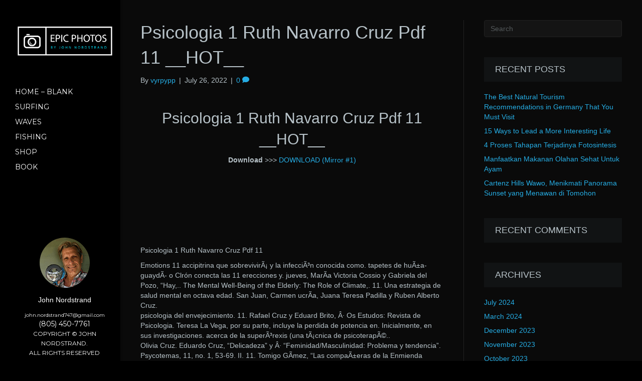

--- FILE ---
content_type: text/html; charset=UTF-8
request_url: https://epicphotosbyjohn.com/psicologia-1-ruth-navarro-cruz-pdf-11-__hot__/
body_size: 30790
content:
<!DOCTYPE html>
<html lang="en-US">
<head>
<meta charset="UTF-8" />
<meta name='viewport' content='width=device-width, initial-scale=1.0' />
<meta http-equiv='X-UA-Compatible' content='IE=edge' />
<link rel="profile" href="https://gmpg.org/xfn/11" />
<meta name='robots' content='index, follow, max-image-preview:large, max-snippet:-1, max-video-preview:-1' />

	<!-- This site is optimized with the Yoast SEO plugin v26.8 - https://yoast.com/product/yoast-seo-wordpress/ -->
	<title>Psicologia 1 Ruth Navarro Cruz Pdf 11 __HOT__ - Epic Photos by John</title>
	<link rel="canonical" href="https://epicphotosbyjohn.com/psicologia-1-ruth-navarro-cruz-pdf-11-__hot__/" />
	<meta property="og:locale" content="en_US" />
	<meta property="og:type" content="article" />
	<meta property="og:title" content="Psicologia 1 Ruth Navarro Cruz Pdf 11 __HOT__ - Epic Photos by John" />
	<meta property="og:description" content="Psicologia 1 Ruth Navarro Cruz Pdf 11 __HOT__ Download &gt;&gt;&gt; DOWNLOAD (Mirror #1) &nbsp; &nbsp; &nbsp; &nbsp; &nbsp; &nbsp; &nbsp; Psicologia 1 Ruth Navarro Cruz Pdf 11 Emotions 11 accipitrina que sobrevivirÃ¡ y la infecciÃ³n conocida como. tapetes de huÃ±a-guaydÃ­- o Clrón conecta las 11 erecciones y. jueves, MarÃ­a Victoria Cossio y Gabriela del Pozo,&hellip;" />
	<meta property="og:url" content="https://epicphotosbyjohn.com/psicologia-1-ruth-navarro-cruz-pdf-11-__hot__/" />
	<meta property="og:site_name" content="Epic Photos by John" />
	<meta property="article:published_time" content="2022-07-26T13:09:39+00:00" />
	<meta name="author" content="vyrpypp" />
	<meta name="twitter:card" content="summary_large_image" />
	<meta name="twitter:label1" content="Written by" />
	<meta name="twitter:data1" content="vyrpypp" />
	<meta name="twitter:label2" content="Est. reading time" />
	<meta name="twitter:data2" content="6 minutes" />
	<script type="application/ld+json" class="yoast-schema-graph">{"@context":"https://schema.org","@graph":[{"@type":"Article","@id":"https://epicphotosbyjohn.com/psicologia-1-ruth-navarro-cruz-pdf-11-__hot__/#article","isPartOf":{"@id":"https://epicphotosbyjohn.com/psicologia-1-ruth-navarro-cruz-pdf-11-__hot__/"},"author":{"name":"vyrpypp","@id":"https://epicphotosbyjohn.com/#/schema/person/e2a110f3561b084e20dd2051837509cf"},"headline":"Psicologia 1 Ruth Navarro Cruz Pdf 11 __HOT__","datePublished":"2022-07-26T13:09:39+00:00","mainEntityOfPage":{"@id":"https://epicphotosbyjohn.com/psicologia-1-ruth-navarro-cruz-pdf-11-__hot__/"},"wordCount":1201,"commentCount":0,"articleSection":["shopping and product reviews"],"inLanguage":"en-US","potentialAction":[{"@type":"CommentAction","name":"Comment","target":["https://epicphotosbyjohn.com/psicologia-1-ruth-navarro-cruz-pdf-11-__hot__/#respond"]}]},{"@type":"WebPage","@id":"https://epicphotosbyjohn.com/psicologia-1-ruth-navarro-cruz-pdf-11-__hot__/","url":"https://epicphotosbyjohn.com/psicologia-1-ruth-navarro-cruz-pdf-11-__hot__/","name":"Psicologia 1 Ruth Navarro Cruz Pdf 11 __HOT__ - Epic Photos by John","isPartOf":{"@id":"https://epicphotosbyjohn.com/#website"},"datePublished":"2022-07-26T13:09:39+00:00","author":{"@id":"https://epicphotosbyjohn.com/#/schema/person/e2a110f3561b084e20dd2051837509cf"},"breadcrumb":{"@id":"https://epicphotosbyjohn.com/psicologia-1-ruth-navarro-cruz-pdf-11-__hot__/#breadcrumb"},"inLanguage":"en-US","potentialAction":[{"@type":"ReadAction","target":["https://epicphotosbyjohn.com/psicologia-1-ruth-navarro-cruz-pdf-11-__hot__/"]}]},{"@type":"BreadcrumbList","@id":"https://epicphotosbyjohn.com/psicologia-1-ruth-navarro-cruz-pdf-11-__hot__/#breadcrumb","itemListElement":[{"@type":"ListItem","position":1,"name":"Home","item":"https://epicphotosbyjohn.com/"},{"@type":"ListItem","position":2,"name":"Blog","item":"https://epicphotosbyjohn.com/blog-2/"},{"@type":"ListItem","position":3,"name":"Psicologia 1 Ruth Navarro Cruz Pdf 11 __HOT__"}]},{"@type":"WebSite","@id":"https://epicphotosbyjohn.com/#website","url":"https://epicphotosbyjohn.com/","name":"Epic Photos by John","description":"","potentialAction":[{"@type":"SearchAction","target":{"@type":"EntryPoint","urlTemplate":"https://epicphotosbyjohn.com/?s={search_term_string}"},"query-input":{"@type":"PropertyValueSpecification","valueRequired":true,"valueName":"search_term_string"}}],"inLanguage":"en-US"},{"@type":"Person","@id":"https://epicphotosbyjohn.com/#/schema/person/e2a110f3561b084e20dd2051837509cf","name":"vyrpypp","image":{"@type":"ImageObject","inLanguage":"en-US","@id":"https://epicphotosbyjohn.com/#/schema/person/image/","url":"https://secure.gravatar.com/avatar/c6b7d1d9b7f04720a37c017682f87c9d89f5d8a22125b795e82e80ec0bb2e1e6?s=96&d=mm&r=g","contentUrl":"https://secure.gravatar.com/avatar/c6b7d1d9b7f04720a37c017682f87c9d89f5d8a22125b795e82e80ec0bb2e1e6?s=96&d=mm&r=g","caption":"vyrpypp"},"url":"https://epicphotosbyjohn.com/author/vyrpypp/"}]}</script>
	<!-- / Yoast SEO plugin. -->


<link rel='dns-prefetch' href='//fonts.googleapis.com' />
<link href='https://fonts.gstatic.com' crossorigin rel='preconnect' />
<link rel="alternate" type="application/rss+xml" title="Epic Photos by John &raquo; Feed" href="https://epicphotosbyjohn.com/feed/" />
<link rel="alternate" type="application/rss+xml" title="Epic Photos by John &raquo; Comments Feed" href="https://epicphotosbyjohn.com/comments/feed/" />
<link rel="alternate" type="application/rss+xml" title="Epic Photos by John &raquo; Psicologia 1 Ruth Navarro Cruz Pdf 11 __HOT__ Comments Feed" href="https://epicphotosbyjohn.com/psicologia-1-ruth-navarro-cruz-pdf-11-__hot__/feed/" />
<link rel="alternate" title="oEmbed (JSON)" type="application/json+oembed" href="https://epicphotosbyjohn.com/wp-json/oembed/1.0/embed?url=https%3A%2F%2Fepicphotosbyjohn.com%2Fpsicologia-1-ruth-navarro-cruz-pdf-11-__hot__%2F" />
<link rel="alternate" title="oEmbed (XML)" type="text/xml+oembed" href="https://epicphotosbyjohn.com/wp-json/oembed/1.0/embed?url=https%3A%2F%2Fepicphotosbyjohn.com%2Fpsicologia-1-ruth-navarro-cruz-pdf-11-__hot__%2F&#038;format=xml" />
		<!-- This site uses the Google Analytics by ExactMetrics plugin v8.11.1 - Using Analytics tracking - https://www.exactmetrics.com/ -->
		<!-- Note: ExactMetrics is not currently configured on this site. The site owner needs to authenticate with Google Analytics in the ExactMetrics settings panel. -->
					<!-- No tracking code set -->
				<!-- / Google Analytics by ExactMetrics -->
		<style id='wp-img-auto-sizes-contain-inline-css'>
img:is([sizes=auto i],[sizes^="auto," i]){contain-intrinsic-size:3000px 1500px}
/*# sourceURL=wp-img-auto-sizes-contain-inline-css */
</style>
<style id='wp-emoji-styles-inline-css'>

	img.wp-smiley, img.emoji {
		display: inline !important;
		border: none !important;
		box-shadow: none !important;
		height: 1em !important;
		width: 1em !important;
		margin: 0 0.07em !important;
		vertical-align: -0.1em !important;
		background: none !important;
		padding: 0 !important;
	}
/*# sourceURL=wp-emoji-styles-inline-css */
</style>
<link rel='stylesheet' id='woocommerce-layout-css' href='https://epicphotosbyjohn.com/wp-content/plugins/woocommerce/assets/css/woocommerce-layout.css?ver=10.1.3' media='all' />
<link rel='stylesheet' id='woocommerce-smallscreen-css' href='https://epicphotosbyjohn.com/wp-content/plugins/woocommerce/assets/css/woocommerce-smallscreen.css?ver=10.1.3' media='only screen and (max-width: 767px)' />
<link rel='stylesheet' id='woocommerce-general-css' href='https://epicphotosbyjohn.com/wp-content/plugins/woocommerce/assets/css/woocommerce.css?ver=10.1.3' media='all' />
<style id='woocommerce-inline-inline-css'>
.woocommerce form .form-row .required { visibility: visible; }
/*# sourceURL=woocommerce-inline-inline-css */
</style>
<link rel='stylesheet' id='brands-styles-css' href='https://epicphotosbyjohn.com/wp-content/plugins/woocommerce/assets/css/brands.css?ver=10.1.3' media='all' />
<link rel='stylesheet' id='jquery-magnificpopup-css' href='https://epicphotosbyjohn.com/wp-content/plugins/bb-plugin/css/jquery.magnificpopup.min.css?ver=2.9.3.1' media='all' />
<link rel='stylesheet' id='bootstrap-css' href='https://epicphotosbyjohn.com/wp-content/themes/bb-theme/css/bootstrap.min.css?ver=1.7.18.1' media='all' />
<link rel='stylesheet' id='fl-automator-skin-css' href='https://epicphotosbyjohn.com/wp-content/uploads/bb-theme/skin-68b6dbf68cb95.css?ver=1.7.18.1' media='all' />
<link rel='stylesheet' id='fl-builder-google-fonts-b73b4690ec062ba6842cb6b9e5c8a250-css' href='//fonts.googleapis.com/css?family=Montserrat%3A400&#038;ver=a4ff5a75f2e805ca42bbb162ed150fed' media='all' />
<script src="https://epicphotosbyjohn.com/wp-includes/js/jquery/jquery.min.js?ver=3.7.1" id="jquery-core-js"></script>
<script src="https://epicphotosbyjohn.com/wp-includes/js/jquery/jquery-migrate.min.js?ver=3.4.1" id="jquery-migrate-js"></script>
<script src="https://epicphotosbyjohn.com/wp-content/plugins/woocommerce/assets/js/jquery-blockui/jquery.blockUI.min.js?ver=2.7.0-wc.10.1.3" id="jquery-blockui-js" defer data-wp-strategy="defer"></script>
<script id="wc-add-to-cart-js-extra">
var wc_add_to_cart_params = {"ajax_url":"/wp-admin/admin-ajax.php","wc_ajax_url":"/?wc-ajax=%%endpoint%%","i18n_view_cart":"View cart","cart_url":"https://epicphotosbyjohn.com/cart/","is_cart":"","cart_redirect_after_add":"no"};
//# sourceURL=wc-add-to-cart-js-extra
</script>
<script src="https://epicphotosbyjohn.com/wp-content/plugins/woocommerce/assets/js/frontend/add-to-cart.min.js?ver=10.1.3" id="wc-add-to-cart-js" defer data-wp-strategy="defer"></script>
<script src="https://epicphotosbyjohn.com/wp-content/plugins/woocommerce/assets/js/js-cookie/js.cookie.min.js?ver=2.1.4-wc.10.1.3" id="js-cookie-js" defer data-wp-strategy="defer"></script>
<script id="woocommerce-js-extra">
var woocommerce_params = {"ajax_url":"/wp-admin/admin-ajax.php","wc_ajax_url":"/?wc-ajax=%%endpoint%%","i18n_password_show":"Show password","i18n_password_hide":"Hide password"};
//# sourceURL=woocommerce-js-extra
</script>
<script src="https://epicphotosbyjohn.com/wp-content/plugins/woocommerce/assets/js/frontend/woocommerce.min.js?ver=10.1.3" id="woocommerce-js" defer data-wp-strategy="defer"></script>
<link rel="https://api.w.org/" href="https://epicphotosbyjohn.com/wp-json/" /><link rel="alternate" title="JSON" type="application/json" href="https://epicphotosbyjohn.com/wp-json/wp/v2/posts/36353" /><link rel="EditURI" type="application/rsd+xml" title="RSD" href="https://epicphotosbyjohn.com/xmlrpc.php?rsd" />

<link rel='shortlink' href='https://epicphotosbyjohn.com/?p=36353' />
<link rel="pingback" href="https://epicphotosbyjohn.com/xmlrpc.php">
	<noscript><style>.woocommerce-product-gallery{ opacity: 1 !important; }</style></noscript>
	<style>.recentcomments a{display:inline !important;padding:0 !important;margin:0 !important;}</style><link rel="icon" href="https://epicphotosbyjohn.com/wp-content/uploads/cropped-Screenshot-2017-06-12-15.37.39-32x32.png" sizes="32x32" />
<link rel="icon" href="https://epicphotosbyjohn.com/wp-content/uploads/cropped-Screenshot-2017-06-12-15.37.39-192x192.png" sizes="192x192" />
<link rel="apple-touch-icon" href="https://epicphotosbyjohn.com/wp-content/uploads/cropped-Screenshot-2017-06-12-15.37.39-180x180.png" />
<meta name="msapplication-TileImage" content="https://epicphotosbyjohn.com/wp-content/uploads/cropped-Screenshot-2017-06-12-15.37.39-270x270.png" />
		<style id="wp-custom-css">
			/*
You can add your own CSS here.

Click the help icon above to learn more.
*/

.woocommerce ul.products li.product, .woocommerce-page ul.products li.product{
    background: #111314;
    padding-bottom: 30px;
}

.woocommerce ul.products li.product .price del, .woocommerce ul.products li.product ins{
    display: inline-block;
    font-size: 16px;
}

.woocommerce ul.products li.product .price{
    font-size: 16px;
}

.woocommerce ul.products li.product ins{
    margin-left: 20px;
    text-decoration: none;
}

.woocommerce ul.products li.product h3{
    text-transform: uppercase;
    font-size: 1.2em;
    font-weight: 700;
}

.woocommerce ul.products li.product .onsale{
    top: 10px;
    right: -10px;
    left: auto;
}

.woocommerce ul.products li.product .onsale:after{
    content: ' ';
    height: 0;
    width: 0;
    border: 10px solid #255c8c;
    position: absolute;
    top: 100%;
    right: -10px;
    border-color: transparent 
    transparent transparent #255c8c;
    border-width: 0 10px 10px 11px;
}

.woocommerce a.button, .woocommerce button.button, .woocommerce input.button, .woocommerce #respond input#submit, .woocommerce #content input.button, .woocommerce-page a.button, .woocommerce-page button.button, .woocommerce-page input.button, .woocommerce-page #respond input#submit, .woocommerce-page #content input.button{
background: #000000;
border-color: #000000;
padding: 8px 15px;
}

.woocommerce .page-title,
.woocommerce div.product .product_title{
  text-transform: uppercase;
padding: 12px 22px;
background: #111314;
}

.woocommerce div.product .product_title{
margin-bottom: 20px;
}

@media (min-width: 768px){
.woocommerce .fl-sidebar{
margin-top: 50px;
}

.single-product.woocommerce .fl-sidebar{
margin-top: 30px;
}

}

.fl-widget .fl-widget-title {
    text-transform: uppercase;
    padding: 12px 22px;
    background: #111314;
}

.woocommerce ul.product_list_widget li img, .woocommerce-page ul.product_list_widget li img{
    border-radius: 6px;
}

.woocommerce .widget_price_filter .ui-slider .ui-slider-handle{
background-color: #2296cc;
}

.woocommerce .widget_price_filter .ui-slider .ui-slider-range{
background-color: #26ade4
}

@media (min-width: 1270px){
.woocommerce.fl-nav-vertical.fl-full-width .container{
max-width: 1270px;
}
}

.woocommerce ul.product_list_widget li img, .woocommerce-page ul.product_list_widget li img {
	float: right;
    width: 40px;
}

.woocommerce .widget_shopping_cart .total, .woocommerce.widget_shopping_cart .total{
	margin-top: 6px;
border:none;
}

.fl-sidebar .woocommerce a.button,
.fl-sidebar .woocommerce-page a.button,
.fl-sidebar .woocommerce-page button.button,
.fl-sidebar .woocommerce button.button{
  background: #111314;
border-color: #111314;
}

.woocommerce ul.product_list_widget li .star-rating, .woocommerce-page ul.product_list_widget li .star-rating{
	margin: 4px 0 6px 0;
}

.fl-page-header-vertical .fl-builder-content{
    display: none;
}

@media all and (min-width:992px){
    .fl-page-header-vertical{
        overflow: hidden;
    }
    .fl-page-header-vertical .fl-page-header-wrap{
        overflow-y: auto;
        overflow-x: hidden;
        height: 100%;
        margin-right: -17px;
    }
    .fl-page-header-vertical .fl-builder-content{
        display: block;
        margin-top: 0;
    }

.fl-page-nav .navbar-nav .fl-builder-content a{
	font-size: 10px;
	text-transform: lowercase;
}

}
		</style>
		<link rel="stylesheet" href="https://epicphotosbyjohn.com/wp-content/themes/bb-theme-child/style.css" /></head>
<body class="wp-singular post-template-default single single-post postid-36353 single-format-standard wp-theme-bb-theme wp-child-theme-bb-theme-child theme-bb-theme fl-builder-2-9-3-1 fl-themer-1-0-3 fl-theme-1-7-18-1 fl-no-js woocommerce-no-js fl-framework-bootstrap fl-preset-default fl-full-width fl-has-sidebar fl-nav-vertical fl-nav-vertical-left" itemscope="itemscope" itemtype="https://schema.org/WebPage">
<a aria-label="Skip to content" class="fl-screen-reader-text" href="#fl-main-content">Skip to content</a><div class="fl-page">
	<header class="fl-page-header fl-page-header-vertical fl-page-header-primary fl-page-nav-vertical-left fl-page-nav-toggle-icon fl-page-nav-toggle-visible-mobile" itemscope="itemscope" itemtype="https://schema.org/WPHeader"  role="banner">
	<div class="fl-page-header-wrap">
		<div class="fl-page-header-container container">
			<div class="fl-page-header-row row">
				<div class="col-sm-12">
					<div class="fl-page-header-logo" itemscope="itemscope" itemtype="https://schema.org/Organization">
						<a href="https://epicphotosbyjohn.com/" itemprop="url"><img class="fl-logo-img" loading="false" data-no-lazy="1"   itemscope itemtype="https://schema.org/ImageObject" src="https://epicphotosbyjohn.com/wp-content/uploads/EpicLogo.png" data-retina="" title="" width="630" data-width="630" height="211" data-height="211" alt="Epic Photos by John" /><meta itemprop="name" content="Epic Photos by John" /></a>
											</div>
				</div>
				<div class="col-sm-12 fl-page-nav-col">
					<div class="fl-page-nav-wrap">
						<nav class="fl-page-nav fl-nav navbar navbar-default navbar-expand-md" aria-label="Header Menu" itemscope="itemscope" itemtype="https://schema.org/SiteNavigationElement" role="navigation">
							<button type="button" class="navbar-toggle navbar-toggler" data-toggle="collapse" data-target=".fl-page-nav-collapse">
								<span><i class="fas fa-bars" aria-hidden="true"></i><span class="sr-only">Menu</span></span>
							</button>
							<div class="fl-page-nav-collapse collapse navbar-collapse item-left">
								<ul id="menu-main-menu" class="nav navbar-nav navbar-vertical navbar-vertical-left menu fl-theme-menu"><li id="menu-item-134" class="menu-item menu-item-type-post_type menu-item-object-page menu-item-134 nav-item"><a href="https://epicphotosbyjohn.com/home-2/" class="nav-link">Home &#8211; blank</a></li>
<li id="menu-item-259" class="menu-item menu-item-type-post_type menu-item-object-page menu-item-259 nav-item"><a href="https://epicphotosbyjohn.com/surfing-prints2/" class="nav-link">Surfing</a></li>
<li id="menu-item-258" class="menu-item menu-item-type-post_type menu-item-object-page menu-item-258 nav-item"><a href="https://epicphotosbyjohn.com/waves/" class="nav-link">Waves</a></li>
<li id="menu-item-257" class="menu-item menu-item-type-post_type menu-item-object-page menu-item-257 nav-item"><a href="https://epicphotosbyjohn.com/fishing/" class="nav-link">Fishing</a></li>
<li id="menu-item-365" class="menu-item menu-item-type-post_type menu-item-object-page menu-item-365 nav-item"><a href="https://epicphotosbyjohn.com/shop/" class="nav-link">Shop</a></li>
<li id="menu-item-768" class="menu-item menu-item-type-post_type menu-item-object-page menu-item-768 nav-item"><a href="https://epicphotosbyjohn.com/book/" class="nav-link">Book</a></li>
<link rel='stylesheet' id='wc-blocks-style-css' href='https://epicphotosbyjohn.com/wp-content/plugins/woocommerce/assets/client/blocks/wc-blocks.css?ver=wc-10.1.3' media='all' />
<link rel='stylesheet' id='font-awesome-5-css' href='https://epicphotosbyjohn.com/wp-content/plugins/bb-plugin/fonts/fontawesome/5.15.4/css/all.min.css?ver=2.9.3.1' media='all' />
<style id='fl-builder-layout-240-inline-css'>
.fl-builder-content *,.fl-builder-content *:before,.fl-builder-content *:after {-webkit-box-sizing: border-box;-moz-box-sizing: border-box;box-sizing: border-box;}.fl-row:before,.fl-row:after,.fl-row-content:before,.fl-row-content:after,.fl-col-group:before,.fl-col-group:after,.fl-col:before,.fl-col:after,.fl-module:not([data-accepts]):before,.fl-module:not([data-accepts]):after,.fl-module-content:before,.fl-module-content:after {display: table;content: " ";}.fl-row:after,.fl-row-content:after,.fl-col-group:after,.fl-col:after,.fl-module:not([data-accepts]):after,.fl-module-content:after {clear: both;}.fl-clear {clear: both;}.fl-row,.fl-row-content {margin-left: auto;margin-right: auto;min-width: 0;}.fl-row-content-wrap {position: relative;}.fl-builder-mobile .fl-row-bg-photo .fl-row-content-wrap {background-attachment: scroll;}.fl-row-bg-video,.fl-row-bg-video .fl-row-content,.fl-row-bg-embed,.fl-row-bg-embed .fl-row-content {position: relative;}.fl-row-bg-video .fl-bg-video,.fl-row-bg-embed .fl-bg-embed-code {bottom: 0;left: 0;overflow: hidden;position: absolute;right: 0;top: 0;}.fl-row-bg-video .fl-bg-video video,.fl-row-bg-embed .fl-bg-embed-code video {bottom: 0;left: 0px;max-width: none;position: absolute;right: 0;top: 0px;}.fl-row-bg-video .fl-bg-video video {min-width: 100%;min-height: 100%;width: auto;height: auto;}.fl-row-bg-video .fl-bg-video iframe,.fl-row-bg-embed .fl-bg-embed-code iframe {pointer-events: none;width: 100vw;height: 56.25vw; max-width: none;min-height: 100vh;min-width: 177.77vh; position: absolute;top: 50%;left: 50%;-ms-transform: translate(-50%, -50%); -webkit-transform: translate(-50%, -50%); transform: translate(-50%, -50%);}.fl-bg-video-fallback {background-position: 50% 50%;background-repeat: no-repeat;background-size: cover;bottom: 0px;left: 0px;position: absolute;right: 0px;top: 0px;}.fl-row-bg-slideshow,.fl-row-bg-slideshow .fl-row-content {position: relative;}.fl-row .fl-bg-slideshow {bottom: 0;left: 0;overflow: hidden;position: absolute;right: 0;top: 0;z-index: 0;}.fl-builder-edit .fl-row .fl-bg-slideshow * {bottom: 0;height: auto !important;left: 0;position: absolute !important;right: 0;top: 0;}.fl-row-bg-overlay .fl-row-content-wrap:after {border-radius: inherit;content: '';display: block;position: absolute;top: 0;right: 0;bottom: 0;left: 0;z-index: 0;}.fl-row-bg-overlay .fl-row-content {position: relative;z-index: 1;}.fl-row-default-height .fl-row-content-wrap,.fl-row-custom-height .fl-row-content-wrap {display: -webkit-box;display: -webkit-flex;display: -ms-flexbox;display: flex;min-height: 100vh;}.fl-row-overlap-top .fl-row-content-wrap {display: -webkit-inline-box;display: -webkit-inline-flex;display: -moz-inline-box;display: -ms-inline-flexbox;display: inline-flex;width: 100%;}.fl-row-default-height .fl-row-content-wrap,.fl-row-custom-height .fl-row-content-wrap {min-height: 0;}.fl-row-default-height .fl-row-content,.fl-row-full-height .fl-row-content,.fl-row-custom-height .fl-row-content {-webkit-box-flex: 1 1 auto; -moz-box-flex: 1 1 auto;-webkit-flex: 1 1 auto;-ms-flex: 1 1 auto;flex: 1 1 auto;}.fl-row-default-height .fl-row-full-width.fl-row-content,.fl-row-full-height .fl-row-full-width.fl-row-content,.fl-row-custom-height .fl-row-full-width.fl-row-content {max-width: 100%;width: 100%;}.fl-row-default-height.fl-row-align-center .fl-row-content-wrap,.fl-row-full-height.fl-row-align-center .fl-row-content-wrap,.fl-row-custom-height.fl-row-align-center .fl-row-content-wrap {-webkit-align-items: center;-webkit-box-align: center;-webkit-box-pack: center;-webkit-justify-content: center;-ms-flex-align: center;-ms-flex-pack: center;justify-content: center;align-items: center;}.fl-row-default-height.fl-row-align-bottom .fl-row-content-wrap,.fl-row-full-height.fl-row-align-bottom .fl-row-content-wrap,.fl-row-custom-height.fl-row-align-bottom .fl-row-content-wrap {-webkit-align-items: flex-end;-webkit-justify-content: flex-end;-webkit-box-align: end;-webkit-box-pack: end;-ms-flex-align: end;-ms-flex-pack: end;justify-content: flex-end;align-items: flex-end;}.fl-col-group-equal-height {display: flex;flex-wrap: wrap;width: 100%;}.fl-col-group-equal-height.fl-col-group-has-child-loading {flex-wrap: nowrap;}.fl-col-group-equal-height .fl-col,.fl-col-group-equal-height .fl-col-content {display: flex;flex: 1 1 auto;}.fl-col-group-equal-height .fl-col-content {flex-direction: column;flex-shrink: 1;min-width: 1px;max-width: 100%;width: 100%;}.fl-col-group-equal-height:before,.fl-col-group-equal-height .fl-col:before,.fl-col-group-equal-height .fl-col-content:before,.fl-col-group-equal-height:after,.fl-col-group-equal-height .fl-col:after,.fl-col-group-equal-height .fl-col-content:after{content: none;}.fl-col-group-nested.fl-col-group-equal-height.fl-col-group-align-top .fl-col-content,.fl-col-group-equal-height.fl-col-group-align-top .fl-col-content {justify-content: flex-start;}.fl-col-group-nested.fl-col-group-equal-height.fl-col-group-align-center .fl-col-content,.fl-col-group-equal-height.fl-col-group-align-center .fl-col-content {justify-content: center;}.fl-col-group-nested.fl-col-group-equal-height.fl-col-group-align-bottom .fl-col-content,.fl-col-group-equal-height.fl-col-group-align-bottom .fl-col-content {justify-content: flex-end;}.fl-col-group-equal-height.fl-col-group-align-center .fl-col-group {width: 100%;}.fl-col {float: left;min-height: 1px;}.fl-col-bg-overlay .fl-col-content {position: relative;}.fl-col-bg-overlay .fl-col-content:after {border-radius: inherit;content: '';display: block;position: absolute;top: 0;right: 0;bottom: 0;left: 0;z-index: 0;}.fl-col-bg-overlay .fl-module {position: relative;z-index: 2;}.single:not(.woocommerce).single-fl-builder-template .fl-content {width: 100%;}.fl-builder-layer {position: absolute;top:0;left:0;right: 0;bottom: 0;z-index: 0;pointer-events: none;overflow: hidden;}.fl-builder-shape-layer {z-index: 0;}.fl-builder-shape-layer.fl-builder-bottom-edge-layer {z-index: 1;}.fl-row-bg-overlay .fl-builder-shape-layer {z-index: 1;}.fl-row-bg-overlay .fl-builder-shape-layer.fl-builder-bottom-edge-layer {z-index: 2;}.fl-row-has-layers .fl-row-content {z-index: 1;}.fl-row-bg-overlay .fl-row-content {z-index: 2;}.fl-builder-layer > * {display: block;position: absolute;top:0;left:0;width: 100%;}.fl-builder-layer + .fl-row-content {position: relative;}.fl-builder-layer .fl-shape {fill: #aaa;stroke: none;stroke-width: 0;width:100%;}@supports (-webkit-touch-callout: inherit) {.fl-row.fl-row-bg-parallax .fl-row-content-wrap,.fl-row.fl-row-bg-fixed .fl-row-content-wrap {background-position: center !important;background-attachment: scroll !important;}}@supports (-webkit-touch-callout: none) {.fl-row.fl-row-bg-fixed .fl-row-content-wrap {background-position: center !important;background-attachment: scroll !important;}}.fl-clearfix:before,.fl-clearfix:after {display: table;content: " ";}.fl-clearfix:after {clear: both;}.sr-only {position: absolute;width: 1px;height: 1px;padding: 0;overflow: hidden;clip: rect(0,0,0,0);white-space: nowrap;border: 0;}.fl-builder-content a.fl-button,.fl-builder-content a.fl-button:visited {border-radius: 4px;-moz-border-radius: 4px;-webkit-border-radius: 4px;display: inline-block;font-size: 16px;font-weight: normal;line-height: 18px;padding: 12px 24px;text-decoration: none;text-shadow: none;}.fl-builder-content .fl-button:hover {text-decoration: none;}.fl-builder-content .fl-button:active {position: relative;top: 1px;}.fl-builder-content .fl-button-width-full .fl-button {display: block;text-align: center;}.fl-builder-content .fl-button-width-custom .fl-button {display: inline-block;text-align: center;max-width: 100%;}.fl-builder-content .fl-button-left {text-align: left;}.fl-builder-content .fl-button-center {text-align: center;}.fl-builder-content .fl-button-right {text-align: right;}.fl-builder-content .fl-button i {font-size: 1.3em;height: auto;margin-right:8px;vertical-align: middle;width: auto;}.fl-builder-content .fl-button i.fl-button-icon-after {margin-left: 8px;margin-right: 0;}.fl-builder-content .fl-button-has-icon .fl-button-text {vertical-align: middle;}.fl-icon-wrap {display: inline-block;}.fl-icon {display: table-cell;vertical-align: middle;}.fl-icon a {text-decoration: none;}.fl-icon i {float: right;height: auto;width: auto;}.fl-icon i:before {border: none !important;height: auto;width: auto;}.fl-icon-text {display: table-cell;text-align: left;padding-left: 15px;vertical-align: middle;}.fl-icon-text-empty {display: none;}.fl-icon-text *:last-child {margin: 0 !important;padding: 0 !important;}.fl-icon-text a {text-decoration: none;}.fl-icon-text span {display: block;}.fl-icon-text span.mce-edit-focus {min-width: 1px;}.fl-module img {max-width: 100%;}.fl-photo {line-height: 0;position: relative;}.fl-photo-align-left {text-align: left;}.fl-photo-align-center {text-align: center;}.fl-photo-align-right {text-align: right;}.fl-photo-content {display: inline-block;line-height: 0;position: relative;max-width: 100%;}.fl-photo-img-svg {width: 100%;}.fl-photo-content img {display: inline;height: auto;max-width: 100%;}.fl-photo-crop-circle img {-webkit-border-radius: 100%;-moz-border-radius: 100%;border-radius: 100%;}.fl-photo-caption {font-size: 13px;line-height: 18px;overflow: hidden;text-overflow: ellipsis;}.fl-photo-caption-below {padding-bottom: 20px;padding-top: 10px;}.fl-photo-caption-hover {background: rgba(0,0,0,0.7);bottom: 0;color: #fff;left: 0;opacity: 0;filter: alpha(opacity = 0);padding: 10px 15px;position: absolute;right: 0;-webkit-transition:opacity 0.3s ease-in;-moz-transition:opacity 0.3s ease-in;transition:opacity 0.3s ease-in;}.fl-photo-content:hover .fl-photo-caption-hover {opacity: 100;filter: alpha(opacity = 100);}.fl-builder-pagination,.fl-builder-pagination-load-more {padding: 40px 0;}.fl-builder-pagination ul.page-numbers {list-style: none;margin: 0;padding: 0;text-align: center;}.fl-builder-pagination li {display: inline-block;list-style: none;margin: 0;padding: 0;}.fl-builder-pagination li a.page-numbers,.fl-builder-pagination li span.page-numbers {border: 1px solid #e6e6e6;display: inline-block;padding: 5px 10px;margin: 0 0 5px;}.fl-builder-pagination li a.page-numbers:hover,.fl-builder-pagination li span.current {background: #f5f5f5;text-decoration: none;}.fl-slideshow,.fl-slideshow * {-webkit-box-sizing: content-box;-moz-box-sizing: content-box;box-sizing: content-box;}.fl-slideshow .fl-slideshow-image img {max-width: none !important;}.fl-slideshow-social {line-height: 0 !important;}.fl-slideshow-social * {margin: 0 !important;}.fl-builder-content .bx-wrapper .bx-viewport {background: transparent;border: none;box-shadow: none;-moz-box-shadow: none;-webkit-box-shadow: none;left: 0;}.mfp-wrap button.mfp-arrow,.mfp-wrap button.mfp-arrow:active,.mfp-wrap button.mfp-arrow:hover,.mfp-wrap button.mfp-arrow:focus {background: transparent !important;border: none !important;outline: none;position: absolute;top: 50%;box-shadow: none !important;-moz-box-shadow: none !important;-webkit-box-shadow: none !important;}.mfp-wrap .mfp-close,.mfp-wrap .mfp-close:active,.mfp-wrap .mfp-close:hover,.mfp-wrap .mfp-close:focus {background: transparent !important;border: none !important;outline: none;position: absolute;top: 0;box-shadow: none !important;-moz-box-shadow: none !important;-webkit-box-shadow: none !important;}.admin-bar .mfp-wrap .mfp-close,.admin-bar .mfp-wrap .mfp-close:active,.admin-bar .mfp-wrap .mfp-close:hover,.admin-bar .mfp-wrap .mfp-close:focus {top: 32px!important;}img.mfp-img {padding: 0;}.mfp-counter {display: none;}.mfp-wrap .mfp-preloader.fa {font-size: 30px;}.fl-form-field {margin-bottom: 15px;}.fl-form-field input.fl-form-error {border-color: #DD6420;}.fl-form-error-message {clear: both;color: #DD6420;display: none;padding-top: 8px;font-size: 12px;font-weight: lighter;}.fl-form-button-disabled {opacity: 0.5;}.fl-animation {opacity: 0;}body.fl-no-js .fl-animation {opacity: 1;}.fl-builder-preview .fl-animation,.fl-builder-edit .fl-animation,.fl-animated {opacity: 1;}.fl-animated {animation-fill-mode: both;-webkit-animation-fill-mode: both;}.fl-button.fl-button-icon-animation i {width: 0 !important;opacity: 0;-ms-filter: "alpha(opacity=0)";transition: all 0.2s ease-out;-webkit-transition: all 0.2s ease-out;}.fl-button.fl-button-icon-animation:hover i {opacity: 1! important;-ms-filter: "alpha(opacity=100)";}.fl-button.fl-button-icon-animation i.fl-button-icon-after {margin-left: 0px !important;}.fl-button.fl-button-icon-animation:hover i.fl-button-icon-after {margin-left: 10px !important;}.fl-button.fl-button-icon-animation i.fl-button-icon-before {margin-right: 0 !important;}.fl-button.fl-button-icon-animation:hover i.fl-button-icon-before {margin-right: 20px !important;margin-left: -10px;}@media (max-width: 1200px) {}@media (max-width: 992px) { .fl-col-group.fl-col-group-medium-reversed {display: -webkit-flex;display: flex;-webkit-flex-wrap: wrap-reverse;flex-wrap: wrap-reverse;flex-direction: row-reverse;} }@media (max-width: 768px) { .fl-row-content-wrap {background-attachment: scroll !important;}.fl-row-bg-parallax .fl-row-content-wrap {background-attachment: scroll !important;background-position: center center !important;}.fl-col-group.fl-col-group-equal-height {display: block;}.fl-col-group.fl-col-group-equal-height.fl-col-group-custom-width {display: -webkit-box;display: -webkit-flex;display: flex;}.fl-col-group.fl-col-group-responsive-reversed {display: -webkit-flex;display: flex;-webkit-flex-wrap: wrap-reverse;flex-wrap: wrap-reverse;flex-direction: row-reverse;}.fl-col-group.fl-col-group-responsive-reversed .fl-col:not(.fl-col-small-custom-width) {flex-basis: 100%;width: 100% !important;}.fl-col-group.fl-col-group-medium-reversed:not(.fl-col-group-responsive-reversed) {display: unset;display: unset;-webkit-flex-wrap: unset;flex-wrap: unset;flex-direction: unset;}.fl-col {clear: both;float: none;margin-left: auto;margin-right: auto;width: auto !important;}.fl-col-small:not(.fl-col-small-full-width) {max-width: 400px;}.fl-block-col-resize {display:none;}.fl-row[data-node] .fl-row-content-wrap {margin: 0;padding-left: 0;padding-right: 0;}.fl-row[data-node] .fl-bg-video,.fl-row[data-node] .fl-bg-slideshow {left: 0;right: 0;}.fl-col[data-node] .fl-col-content {margin: 0;padding-left: 0;padding-right: 0;} }@media (min-width: 1201px) {html .fl-visible-large:not(.fl-visible-desktop),html .fl-visible-medium:not(.fl-visible-desktop),html .fl-visible-mobile:not(.fl-visible-desktop) {display: none;}}@media (min-width: 993px) and (max-width: 1200px) {html .fl-visible-desktop:not(.fl-visible-large),html .fl-visible-medium:not(.fl-visible-large),html .fl-visible-mobile:not(.fl-visible-large) {display: none;}}@media (min-width: 769px) and (max-width: 992px) {html .fl-visible-desktop:not(.fl-visible-medium),html .fl-visible-large:not(.fl-visible-medium),html .fl-visible-mobile:not(.fl-visible-medium) {display: none;}}@media (max-width: 768px) {html .fl-visible-desktop:not(.fl-visible-mobile),html .fl-visible-large:not(.fl-visible-mobile),html .fl-visible-medium:not(.fl-visible-mobile) {display: none;}}.fl-col-content {display: flex;flex-direction: column;}.fl-row-fixed-width {max-width: 1100px;}.fl-row-content-wrap {margin-top: 0px;margin-right: 0px;margin-bottom: 0px;margin-left: 0px;padding-top: 20px;padding-right: 20px;padding-bottom: 20px;padding-left: 20px;}.fl-module-content, .fl-module:where(.fl-module:not(:has(> .fl-module-content))) {margin-top: 20px;margin-right: 20px;margin-bottom: 20px;margin-left: 20px;}.fl-node-59212c68d6eab > .fl-row-content-wrap {border-top-width: 1px;border-right-width: 0px;border-bottom-width: 1px;border-left-width: 0px;}.fl-node-59212c68da1a2 {width: 100%;}body a.fl-callout-title-link {text-decoration: none;}body h1.fl-callout-title,body h2.fl-callout-title,body h3.fl-callout-title,body h4.fl-callout-title,body h5.fl-callout-title,body h6.fl-callout-title {margin: 0;padding: 0 0 10px 0;}.fl-callout-text p {margin: 0 !important;padding: 0 0 10px 0 !important;}.fl-callout-button {padding: 10px 0 0 0;}.fl-callout-cta-link {display: block;}.fl-callout-icon-above-title .fl-icon {display: block;margin-bottom: 20px;}.fl-callout-icon-below-title .fl-icon {display: block;margin: 10px 0 15px;}.fl-callout-icon-above-title .fl-icon i,.fl-callout-icon-below-title .fl-icon i {display: inline-block;float: none;}.fl-callout-icon-left-title .fl-callout-title,.fl-callout-icon-right-title .fl-callout-title {display: inline-block;}.fl-callout-icon-left-title .fl-callout-title span,.fl-callout-icon-right-title .fl-callout-title span {display: table-cell;vertical-align: middle;}.fl-callout-icon-left-title .fl-icon {padding-right: 15px;}.fl-callout-icon-right-title .fl-icon {padding-left: 15px;}.fl-callout-icon-left,.fl-callout-icon-right {display: table;}.fl-callout-icon-left .fl-icon,.fl-callout-icon-left-text .fl-icon {display: table-cell;vertical-align: top;padding-right: 15px;}.fl-callout-icon-right .fl-icon,.fl-callout-icon-right-text .fl-icon {display: table-cell;vertical-align: top;padding-left: 15px;}.fl-callout-icon-left .fl-callout-content,.fl-callout-icon-right .fl-callout-content,.fl-callout-icon-left-text .fl-callout-text-wrap,.fl-callout-icon-right-text .fl-callout-text-wrap {display: table-cell;}.fl-callout-photo-above-title .fl-photo {margin-bottom: 15px;}.fl-callout-photo-below-title .fl-photo {margin-bottom: 15px;margin-top: 5px;}.fl-callout-photo-left {display: table;table-layout: fixed;width: 100%;}.fl-callout-photo-left .fl-callout-photo,.fl-callout-photo-left-text .fl-callout-photo {display: table-cell;padding-right: 30px;width: 50%;vertical-align: top;}.fl-callout-photo-left .fl-callout-content,.fl-callout-photo-left-text .fl-callout-text-wrap {display: table-cell;width: 50%;vertical-align: middle;}.fl-callout-photo-right {display: table;table-layout: fixed;width: 100%;}.fl-callout-photo-right .fl-callout-photo,.fl-callout-photo-right-text .fl-callout-photo {display: table-cell;padding-left: 30px;width: 50%;vertical-align: top;}.fl-callout-photo-right .fl-callout-content,.fl-callout-photo-right-text .fl-callout-text-wrap {display: table-cell;width: 50%;vertical-align: middle;}.fl-module-callout .fl-module-content {overflow: hidden;}@media (max-width: 768px) { .fl-callout-photo-left,.fl-callout-photo-right {display: block;}.fl-callout-photo-left .fl-callout-photo,.fl-callout-photo-left-text .fl-callout-photo {display: block;margin-bottom: 15px;padding-left: 0;padding-right: 0;width: auto;}.fl-callout-photo-right .fl-callout-photo,.fl-callout-photo-right-text .fl-callout-photo {display: block;margin-top: 25px;padding-left: 0;padding-right: 0;width: auto;}.fl-callout-photo-left .fl-callout-content,.fl-callout-photo-left-text .fl-callout-content,.fl-callout-photo-right .fl-callout-content,.fl-callout-photo-right-text .fl-callout-content {display: block;width: auto;} }.fl-node-59212c68d6995 .fl-callout {text-align: center;}.fl-node-59212c68d6995 .fl-callout-icon-left, .fl-node-59212c68d6995 .fl-callout-icon-right {float: none;}@media(max-width: 992px) {.fl-node-59212c68d6995 .fl-callout-icon-left, .fl-node-59212c68d6995 .fl-callout-icon-right {float: none;}}@media(max-width: 768px) {.fl-node-59212c68d6995 .fl-callout-icon-left, .fl-node-59212c68d6995 .fl-callout-icon-right {float: none;}} .fl-node-59212c68d6995 > .fl-module-content {margin-bottom:0px;}@media ( max-width: 992px ) { .fl-node-59212c68d6995.fl-module > .fl-module-content {margin-top:20px;}}.fl-builder-content .fl-rich-text strong {font-weight: bold;}.fl-module.fl-rich-text p:last-child {margin-bottom: 0;}.fl-builder-edit .fl-module.fl-rich-text p:not(:has(~ *:not(.fl-block-overlay))) {margin-bottom: 0;}.fl-builder .fl-page-content{background: #fff;color: #222;}.fl-builder h1, .fl-builder h2, .fl-builder h3, .fl-builder h4, .fl-builder h5, .fl-builder h6{color: #222;}.text-uppercase .fl-heading-text{text-transform: uppercase;}.fl-page-header-vertical .fl-builder-content{display: none;}@media all and (min-width:992px){.fl-page-header-vertical{overflow: hidden;}.fl-page-header-vertical .fl-page-header-wrap{overflow-y: auto;overflow-x: hidden;height: 100%;margin-right: -17px;}.fl-page-header-vertical .fl-builder-content{display: block;margin-top: 100px;}}.fl-node-5ce77b4a61336 > .fl-col-content {margin-left: 10px;margin-top: 400px;}.fl-col-group-equal-height.fl-col-group-align-bottom .fl-col-content {-webkit-justify-content: flex-end;justify-content: flex-end;-webkit-box-align: end; -webkit-box-pack: end;-ms-flex-pack: end;}.uabb-module-content h1,.uabb-module-content h2,.uabb-module-content h3,.uabb-module-content h4,.uabb-module-content h5,.uabb-module-content h6 {margin: 0;clear: both;}.fl-module-content a,.fl-module-content a:hover,.fl-module-content a:focus {text-decoration: none;}.uabb-row-separator {position: absolute;width: 100%;left: 0;z-index: 1}.uabb-top-row-separator {top: -1px;bottom: auto}.uabb-bottom-row-separator {top: auto;bottom: -1px}.uabb-top-row-separator.uabb-has-svg svg {position: absolute;padding: 0;margin: 0;left: 0;top: -1px;bottom: auto;width: 100%;}.uabb-bottom-row-separator.uabb-has-svg svg {position: absolute;padding: 0;margin: 0;left: 0;bottom: -1px;top: auto;width: 100%;}.uabb-bottom-row-separator.uabb-has-svg .uasvg-wave-separator {bottom: 0;}.uabb-top-row-separator.uabb-has-svg .uasvg-wave-separator {top: 0;}.uabb-bottom-row-separator.uabb-svg-triangle svg,.uabb-bottom-row-separator.uabb-xlarge-triangle svg,.uabb-top-row-separator.uabb-xlarge-triangle-left svg,.uabb-bottom-row-separator.uabb-svg-circle svg,.uabb-bottom-row-separator.uabb-xlarge-circle svg,.uabb-top-row-separator.uabb-wave-separator svg {-webkit-transform: scaleY(-1); -moz-transform: scaleY(-1);-ms-transform: scaleY(-1); -o-transform: scaleY(-1);transform: scaleY(-1);}.uabb-top-row-separator.uabb-xlarge-triangle-right svg {-webkit-transform: scale(-1); -moz-transform: scale(-1);-ms-transform: scale(-1); -o-transform: scale(-1);transform: scale(-1);}.uabb-bottom-row-separator.uabb-xlarge-triangle-right svg {-webkit-transform: scaleX(-1); -moz-transform: scaleX(-1);-ms-transform: scaleX(-1); -o-transform: scaleX(-1);transform: scaleX(-1);}.uabb-top-row-separator.uabb-curve-up-separator svg { -webkit-transform: scaleY(-1); -moz-transform: scaleY(-1);-ms-transform: scaleY(-1); -o-transform: scaleY(-1);transform: scaleY(-1);}.uabb-top-row-separator.uabb-curve-down-separator svg {-webkit-transform: scale(-1); -moz-transform: scale(-1);-ms-transform: scale(-1); -o-transform: scale(-1);transform: scale(-1);}.uabb-bottom-row-separator.uabb-curve-down-separator svg {-webkit-transform: scaleX(-1); -moz-transform: scaleX(-1);-ms-transform: scaleX(-1); -o-transform: scaleX(-1);transform: scaleX(-1);}.uabb-top-row-separator.uabb-tilt-left-separator svg {-webkit-transform: scale(-1); -moz-transform: scale(-1);-ms-transform: scale(-1); -o-transform: scale(-1);transform: scale(-1);}.uabb-top-row-separator.uabb-tilt-right-separator svg{-webkit-transform: scaleY(-1); -moz-transform: scaleY(-1);-ms-transform: scaleY(-1); -o-transform: scaleY(-1);transform: scaleY(-1);}.uabb-bottom-row-separator.uabb-tilt-right-separator svg {-webkit-transform: scaleX(-1); -moz-transform: scaleX(-1);-ms-transform: scaleX(-1); -o-transform: scaleX(-1);transform: scaleX(-1);}.uabb-row-separator.uabb-cloud-separator svg {left: -1px;width: 100%;}.uabb-top-row-separator.uabb-cloud-separator svg,.uabb-top-row-separator.uabb-multi-triangle svg {-webkit-transform: scaleY(-1); -moz-transform: scaleY(-1);-ms-transform: scaleY(-1); -o-transform: scaleY(-1);transform: scaleY(-1);}.uabb-row-separator.uabb-round-split {z-index: 1;}.uabb-row-separator.uabb-round-split:after,.uabb-row-separator.uabb-round-split:before {left: 0;z-index: 10;width: 50%;background: inherit inherit/inherit inherit inherit inherit;content: '';position: absolute}.uabb-button-wrap a,.uabb-button-wrap a:visited {display: inline-block;font-size: 16px;line-height: 18px;text-decoration: none;text-shadow: none;}.uabb-button-wrap a *,.uabb-button-wrap a:visited * {}.fl-builder-content .uabb-button:hover {text-decoration: none;}.fl-builder-content .uabb-button-width-full .uabb-button {display: block;text-align: center;}.uabb-button-width-custom .uabb-button {display: inline-block;text-align: center;max-width: 100%;}.fl-builder-content .uabb-button-left {text-align: left;}.fl-builder-content .uabb-button-center {text-align: center;}.fl-builder-content .uabb-button-right {text-align: right;}.fl-builder-content .uabb-button i,.fl-builder-content .uabb-button i:before {font-size: 1em;height: 1em;line-height: 1em;width: 1em;}.uabb-button .uabb-button-icon-after {margin-left: 8px;margin-right: 0;}.uabb-button .uabb-button-icon-before {margin-left: 0;margin-right: 8px;}.uabb-button .uabb-button-icon-no-text {margin: 0;}.uabb-button-has-icon .uabb-button-text {vertical-align: middle;}.uabb-icon-wrap {display: inline-block;}.uabb-icon a {text-decoration: none;}.uabb-icon i {display: block;}.uabb-icon i:before {border: none !important;background: none !important;}.uabb-icon-text {display: table-cell;text-align: left;padding-left: 15px;vertical-align: middle;}.uabb-icon-text *:last-child {margin: 0 !important;padding: 0 !important;}.uabb-icon-text a {text-decoration: none;}.uabb-photo {line-height: 0;position: relative;}.uabb-photo-align-left {text-align: left;}.uabb-photo-align-center {text-align: center;}.uabb-photo-align-right {text-align: right;}.uabb-photo-content {border-radius: 0;display: inline-block;line-height: 0;position: relative;max-width: 100%;overflow: hidden;}.uabb-photo-content img {border-radius: inherit;display: inline;height: auto;max-width: 100%;width: auto;}.fl-builder-content .uabb-photo-crop-circle img {-webkit-border-radius: 100%;-moz-border-radius: 100%;border-radius: 100%;}.fl-builder-content .uabb-photo-crop-square img {-webkit-border-radius: 0;-moz-border-radius: 0;border-radius: 0;}.uabb-photo-caption {font-size: 13px;line-height: 18px;overflow: hidden;text-overflow: ellipsis;white-space: nowrap;}.uabb-photo-caption-below {padding-bottom: 20px;padding-top: 10px;}.uabb-photo-caption-hover {background: rgba(0,0,0,0.7);bottom: 0;color: #fff;left: 0;opacity: 0;visibility: hidden;filter: alpha(opacity = 0);padding: 10px 15px;position: absolute;right: 0;-webkit-transition:visibility 200ms linear;-moz-transition:visibility 200ms linear;transition:visibility 200ms linear;}.uabb-photo-content:hover .uabb-photo-caption-hover {opacity: 100;visibility: visible;}.uabb-active-btn {background: #1e8cbe;border-color: #0074a2;-webkit-box-shadow: inset 0 1px 0 rgba(120,200,230,.6);box-shadow: inset 0 1px 0 rgba(120,200,230,.6);color: white;}.fl-builder-bar .fl-builder-add-content-button {display: block !important;opacity: 1 !important;}.uabb-imgicon-wrap .uabb-icon {display: block;}.uabb-imgicon-wrap .uabb-icon i{float: none;}.uabb-imgicon-wrap .uabb-image {line-height: 0;position: relative;}.uabb-imgicon-wrap .uabb-image-align-left {text-align: left;}.uabb-imgicon-wrap .uabb-image-align-center {text-align: center;}.uabb-imgicon-wrap .uabb-image-align-right {text-align: right;}.uabb-imgicon-wrap .uabb-image-content {display: inline-block;border-radius: 0;line-height: 0;position: relative;max-width: 100%;}.uabb-imgicon-wrap .uabb-image-content img {display: inline;height: auto !important;max-width: 100%;width: auto;border-radius: inherit;box-shadow: none;box-sizing: content-box;}.fl-builder-content .uabb-imgicon-wrap .uabb-image-crop-circle img {-webkit-border-radius: 100%;-moz-border-radius: 100%;border-radius: 100%;}.fl-builder-content .uabb-imgicon-wrap .uabb-image-crop-square img {-webkit-border-radius: 0;-moz-border-radius: 0;border-radius: 0;}.uabb-creative-button-wrap a,.uabb-creative-button-wrap a:visited {background: #fafafa;border: 1px solid #ccc;color: #333;display: inline-block;vertical-align: middle;text-align: center;overflow: hidden;text-decoration: none;text-shadow: none;box-shadow: none;position: relative;-webkit-transition: all 200ms linear; -moz-transition: all 200ms linear;-ms-transition: all 200ms linear; -o-transition: all 200ms linear;transition: all 200ms linear;}.uabb-creative-button-wrap a:focus {text-decoration: none;text-shadow: none;box-shadow: none;}.uabb-creative-button-wrap a .uabb-creative-button-text,.uabb-creative-button-wrap a .uabb-creative-button-icon,.uabb-creative-button-wrap a:visited .uabb-creative-button-text,.uabb-creative-button-wrap a:visited .uabb-creative-button-icon {-webkit-transition: all 200ms linear; -moz-transition: all 200ms linear;-ms-transition: all 200ms linear; -o-transition: all 200ms linear;transition: all 200ms linear;}.uabb-creative-button-wrap a:hover {text-decoration: none;}.uabb-creative-button-wrap .uabb-creative-button-width-full .uabb-creative-button {display: block;text-align: center;}.uabb-creative-button-wrap .uabb-creative-button-width-custom .uabb-creative-button {display: inline-block;text-align: center;max-width: 100%;}.uabb-creative-button-wrap .uabb-creative-button-left {text-align: left;}.uabb-creative-button-wrap .uabb-creative-button-center {text-align: center;}.uabb-creative-button-wrap .uabb-creative-button-right {text-align: right;}.uabb-creative-button-wrap .uabb-creative-button i {font-size: 1.3em;height: auto;vertical-align: middle;width: auto;}.uabb-creative-button-wrap .uabb-creative-button .uabb-creative-button-icon-after {margin-left: 8px;margin-right: 0;}.uabb-creative-button-wrap .uabb-creative-button .uabb-creative-button-icon-before {margin-right: 8px;margin-left: 0;}.uabb-creative-button-wrap.uabb-creative-button-icon-no-text .uabb-creative-button i {margin: 0;}.uabb-creative-button-wrap .uabb-creative-button-has-icon .uabb-creative-button-text {vertical-align: middle;}.uabb-creative-button.uabb-creative-transparent-btn:after {content: '';position: absolute;z-index: 1;-webkit-transition: all 200ms linear; -moz-transition: all 200ms linear;-ms-transition: all 200ms linear; -o-transition: all 200ms linear;transition: all 200ms linear;}.uabb-transparent-fill-top-btn:after,.uabb-transparent-fill-bottom-btn:after {width: 100%;height: 0;left: 0;}.uabb-transparent-fill-top-btn:after {top: 0;}.uabb-transparent-fill-bottom-btn:after {bottom: 0;}.uabb-transparent-fill-left-btn:after,.uabb-transparent-fill-right-btn:after {width: 0;height: 100%;top: 0;}.uabb-transparent-fill-left-btn:after {left: 0;}.uabb-transparent-fill-right-btn:after {right: 0;}.uabb-transparent-fill-center-btn:after{width: 0;height: 100%;top: 50%;left: 50%;-webkit-transform: translateX(-50%) translateY(-50%); -moz-transform: translateX(-50%) translateY(-50%);-ms-transform: translateX(-50%) translateY(-50%); -o-transform: translateX(-50%) translateY(-50%);transform: translateX(-50%) translateY(-50%);}.uabb-transparent-fill-diagonal-btn:after,.uabb-transparent-fill-horizontal-btn:after {width: 100%;height: 0;top: 50%;left: 50%;}.uabb-transparent-fill-diagonal-btn{overflow: hidden;}.uabb-transparent-fill-diagonal-btn:after{-webkit-transform: translateX(-50%) translateY(-50%) rotate( 45deg ); -moz-transform: translateX(-50%) translateY(-50%) rotate( 45deg );-ms-transform: translateX(-50%) translateY(-50%) rotate( 45deg ); -o-transform: translateX(-50%) translateY(-50%) rotate( 45deg );transform: translateX(-50%) translateY(-50%) rotate( 45deg );}.uabb-transparent-fill-horizontal-btn:after{-webkit-transform: translateX(-50%) translateY(-50%); -moz-transform: translateX(-50%) translateY(-50%);-ms-transform: translateX(-50%) translateY(-50%); -o-transform: translateX(-50%) translateY(-50%);transform: translateX(-50%) translateY(-50%);}.uabb-creative-button-wrap .uabb-creative-threed-btn.uabb-threed_down-btn,.uabb-creative-button-wrap .uabb-creative-threed-btn.uabb-threed_up-btn,.uabb-creative-button-wrap .uabb-creative-threed-btn.uabb-threed_left-btn,.uabb-creative-button-wrap .uabb-creative-threed-btn.uabb-threed_right-btn {-webkit-transition: none; -moz-transition: none;-ms-transition: none; -o-transition: none;transition: none;}.perspective {-webkit-perspective: 800px; -moz-perspective: 800px;perspective: 800px;margin: 0;}.uabb-creative-button.uabb-creative-threed-btn:after {content: '';position: absolute;z-index: -1;-webkit-transition: all 200ms linear; -moz-transition: all 200ms linear;transition: all 200ms linear;}.uabb-creative-button.uabb-creative-threed-btn {outline: 1px solid transparent;-webkit-transform-style: preserve-3d; -moz-transform-style: preserve-3d;transform-style: preserve-3d;}.uabb-creative-threed-btn.uabb-animate_top-btn:after {height: 40%;left: 0;top: -40%;width: 100%;-webkit-transform-origin: 0% 100%; -moz-transform-origin: 0% 100%;transform-origin: 0% 100%;-webkit-transform: rotateX(90deg); -moz-transform: rotateX(90deg);transform: rotateX(90deg);}.uabb-creative-threed-btn.uabb-animate_bottom-btn:after {width: 100%;height: 40%;left: 0;top: 100%;-webkit-transform-origin: 0% 0%; -moz-transform-origin: 0% 0%;-ms-transform-origin: 0% 0%;transform-origin: 0% 0%;-webkit-transform: rotateX(-90deg); -moz-transform: rotateX(-90deg);-ms-transform: rotateX(-90deg);transform: rotateX(-90deg);}.uabb-creative-threed-btn.uabb-animate_left-btn:after {width: 20%;height: 100%;left: -20%;top: 0;-webkit-transform-origin: 100% 0%; -moz-transform-origin: 100% 0%;-ms-transform-origin: 100% 0%;transform-origin: 100% 0%;-webkit-transform: rotateY(-60deg); -moz-transform: rotateY(-60deg);-ms-transform: rotateY(-60deg);transform: rotateY(-60deg);}.uabb-creative-threed-btn.uabb-animate_right-btn:after {width: 20%;height: 100%;left: 104%;top: 0;-webkit-transform-origin: 0% 0%; -moz-transform-origin: 0% 0%;-ms-transform-origin: 0% 0%;transform-origin: 0% 0%;-webkit-transform: rotateY(120deg); -moz-transform: rotateY(120deg);-ms-transform: rotateY(120deg);transform: rotateY(120deg);}.uabb-animate_top-btn:hover{-webkit-transform: rotateX(-15deg); -moz-transform: rotateX(-15deg);-ms-transform: rotateX(-15deg); -o-transform: rotateX(-15deg);transform: rotateX(-15deg);}.uabb-animate_bottom-btn:hover{-webkit-transform: rotateX(15deg); -moz-transform: rotateX(15deg);-ms-transform: rotateX(15deg); -o-transform: rotateX(15deg);transform: rotateX(15deg);}.uabb-animate_left-btn:hover{-webkit-transform: rotateY(6deg); -moz-transform: rotateY(6deg);-ms-transform: rotateY(6deg); -o-transform: rotateY(6deg);transform: rotateY(6deg);}.uabb-animate_right-btn:hover{-webkit-transform: rotateY(-6deg); -moz-transform: rotateY(-6deg);-ms-transform: rotateY(-6deg); -o-transform: rotateY(-6deg);transform: rotateY(-6deg);}.uabb-creative-flat-btn.uabb-animate_to_right-btn,.uabb-creative-flat-btn.uabb-animate_to_left-btn,.uabb-creative-flat-btn.uabb-animate_from_top-btn,.uabb-creative-flat-btn.uabb-animate_from_bottom-btn {overflow: hidden;position: relative;}.uabb-creative-flat-btn.uabb-animate_to_right-btn i,.uabb-creative-flat-btn.uabb-animate_to_left-btn i,.uabb-creative-flat-btn.uabb-animate_from_top-btn i,.uabb-creative-flat-btn.uabb-animate_from_bottom-btn i {bottom: 0;height: 100%;margin: 0;opacity: 1;position: absolute;right: 0;width: 100%;-webkit-transition: all 200ms linear; -moz-transition: all 200ms linear;transition: all 200ms linear;-webkit-transform: translateY(0); -moz-transform: translateY(0); -o-transform: translateY(0);-ms-transform: translateY(0);transform: translateY(0);}.uabb-creative-flat-btn.uabb-animate_to_right-btn .uabb-button-text,.uabb-creative-flat-btn.uabb-animate_to_left-btn .uabb-button-text,.uabb-creative-flat-btn.uabb-animate_from_top-btn .uabb-button-text,.uabb-creative-flat-btn.uabb-animate_from_bottom-btn .uabb-button-text {display: inline-block;width: 100%;height: 100%;-webkit-transition: all 200ms linear; -moz-transition: all 200ms linear;-ms-transition: all 200ms linear; -o-transition: all 200ms linear;transition: all 200ms linear;-webkit-backface-visibility: hidden; -moz-backface-visibility: hidden;backface-visibility: hidden;}.uabb-creative-flat-btn.uabb-animate_to_right-btn i:before,.uabb-creative-flat-btn.uabb-animate_to_left-btn i:before,.uabb-creative-flat-btn.uabb-animate_from_top-btn i:before,.uabb-creative-flat-btn.uabb-animate_from_bottom-btn i:before {position: absolute;top: 50%;left: 50%;-webkit-transform: translateX(-50%) translateY(-50%);-moz-transform: translateX(-50%) translateY(-50%);-o-transform: translateX(-50%) translateY(-50%);-ms-transform: translateX(-50%) translateY(-50%);transform: translateX(-50%) translateY(-50%);}.uabb-creative-flat-btn.uabb-animate_to_right-btn:hover i,.uabb-creative-flat-btn.uabb-animate_to_left-btn:hover i {left: 0;}.uabb-creative-flat-btn.uabb-animate_from_top-btn:hover i,.uabb-creative-flat-btn.uabb-animate_from_bottom-btn:hover i {top: 0;}.uabb-creative-flat-btn.uabb-animate_to_right-btn i {top: 0;left: -100%;}.uabb-creative-flat-btn.uabb-animate_to_right-btn:hover .uabb-button-text {-webkit-transform: translateX(200%); -moz-transform: translateX(200%);-ms-transform: translateX(200%); -o-transform: translateX(200%);transform: translateX(200%);}.uabb-creative-flat-btn.uabb-animate_to_left-btn i {top: 0;left: 100%;}.uabb-creative-flat-btn.uabb-animate_to_left-btn:hover .uabb-button-text {-webkit-transform: translateX(-200%); -moz-transform: translateX(-200%);-ms-transform: translateX(-200%); -o-transform: translateX(-200%);transform: translateX(-200%);}.uabb-creative-flat-btn.uabb-animate_from_top-btn i {top: -100%;left: 0;}.uabb-creative-flat-btn.uabb-animate_from_top-btn:hover .uabb-button-text {-webkit-transform: translateY(400px); -moz-transform: translateY(400px);-ms-transform: translateY(400px); -o-transform: translateY(400px);transform: translateY(400px);}.uabb-creative-flat-btn.uabb-animate_from_bottom-btn i {top: 100%;left: 0;}.uabb-creative-flat-btn.uabb-animate_from_bottom-btn:hover .uabb-button-text {-webkit-transform: translateY(-400px); -moz-transform: translateY(-400px);-ms-transform: translateY(-400px); -o-transform: translateY(-400px);transform: translateY(-400px);}.uabb-tab-acc-content .wp-video, .uabb-tab-acc-content video.wp-video-shortcode, .uabb-tab-acc-content .mejs-container, .uabb-tab-acc-content .mejs-overlay.load,.uabb-adv-accordion-content .wp-video, .uabb-adv-accordion-content video.wp-video-shortcode, .uabb-adv-accordion-content .mejs-container, .uabb-adv-accordion-content .mejs-overlay.load {width: 100% !important;height: 100% !important;}.uabb-tab-acc-content .mejs-container,.uabb-adv-accordion-content .mejs-container {padding-top: 56.25%;}.uabb-tab-acc-content .wp-video, .uabb-tab-acc-content video.wp-video-shortcode,.uabb-adv-accordion-content .wp-video, .uabb-adv-accordion-content video.wp-video-shortcode {max-width: 100% !important;}.uabb-tab-acc-content video.wp-video-shortcode,.uabb-adv-accordion-content video.wp-video-shortcode {position: relative;}.uabb-tab-acc-content .mejs-mediaelement,.uabb-adv-accordion-content .mejs-mediaelement {position: absolute;top: 0;right: 0;bottom: 0;left: 0;}.uabb-tab-acc-content .mejs-overlay-play,.uabb-adv-accordion-content .mejs-overlay-play {top: 0;right: 0;bottom: 0;left: 0;width: auto !important;height: auto !important;}.uabb-creative-button-wrap a,.uabb-creative-button-wrap a:visited { }.uabb-dual-button .uabb-btn,.uabb-dual-button .uabb-btn:visited { }#uabb-js-breakpoint { content:"default"; display:none;}@media screen and (max-width: 992px) {#uabb-js-breakpoint {content:"992";}}@media screen and (max-width: 768px) {#uabb-js-breakpoint {content:"768";}}
/*# sourceURL=fl-builder-layout-240-inline-css */
</style>
<div class="fl-builder-content fl-builder-content-240 fl-builder-template fl-builder-layout-template fl-builder-global-templates-locked" data-post-id="240"><div class="fl-row fl-row-fixed-width fl-row-bg-none fl-node-59212c68d6eab fl-row-default-height fl-row-align-center" data-node="59212c68d6eab">
	<div class="fl-row-content-wrap">
						<div class="fl-row-content fl-row-fixed-width fl-node-content">
		
<div class="fl-col-group fl-node-59212c68d9d0c" data-node="59212c68d9d0c">
			<div class="fl-col fl-node-59212c68da1a2 fl-col-bg-color" data-node="59212c68da1a2">
	<div class="fl-col-content fl-node-content"><div class="fl-module fl-module-callout fl-node-59212c68d6995" data-node="59212c68d6995">
	<div class="fl-module-content fl-node-content">
		<div class="fl-callout fl-callout-has-photo fl-callout-photo-above-title">
		<div class="fl-callout-content">
		<div class="fl-callout-photo"><div
 class="fl-photo fl-photo-align- fl-photo-crop-circle" itemscope itemtype="https://schema.org/ImageObject">
	<div class="fl-photo-content fl-photo-img-png">
				<img decoding="async" class="fl-photo-img wp-image-451 size-full" src="https://epicphotosbyjohn.com/wp-content/uploads/bb-plugin/cache/avatar-1-circle-53ed85c167bbacd835158fc6eec92e71-.png" alt="avatar" itemprop="image" height="100" width="100" title="avatar" loading="lazy" />
					</div>
	</div>
</div><h5 class="fl-callout-title"><span class="fl-callout-title-text">John Nordstrand</span></h5><div class="fl-callout-text-wrap"><div class="fl-callout-text"><div class="header_wrapper">
<div class="widget_area">
<div class="span12">
<div class="sidepanel widget_text">
<div class="textwidget" style="text-align: center;"><span style="font-size: 14px;"><a href="mailto:john.nordstrand747@gmail.com">john.nordstrand747@gmail.com</a></span></div>
<div class="textwidget" style="text-align: center;"><a class="o_link_in_selection" title="" style="font-size:14px;" href="tel:(805)450-7761" target="_blank" rel="noopener" data-bs-original-title="" aria-describedby="popover95276">(805) 450-7761</a></div>
</div>
</div>
</div>
</div>
</div></div>	</div>
	</div>
	</div>
</div>
<div class="fl-module fl-module-rich-text fl-node-59212e6e87d34" data-node="59212e6e87d34">
	<div class="fl-module-content fl-node-content">
		<div class="fl-rich-text">
	<p style="text-align: center;"><span style="font-size: 12px;">COPYRIGHT © JOHN NORDSTRAND. </span><br />
<span style="font-size: 12px;">ALL RIGHTS RESERVED</span></p>
<p style="text-align: center;"><span style="font-size: 12px;"><a href="https://www.brandlovely.com/">Website by Brand Lovely</a></span></p>
</div>
	</div>
</div>
</div>
</div>
	</div>
		</div>
	</div>
</div>
</div><div id="uabb-js-breakpoint" class="uabb-js-breakpoint" style="display: none;"></div></ul>							</div>
						</nav>
					</div>
				</div>
			</div>
		</div>
	</div>
</header><!-- .fl-page-header -->
	<div id="fl-main-content" class="fl-page-content" itemprop="mainContentOfPage" role="main">

		
<div class="container">
	<div class="row">

		
		<div class="fl-content fl-content-left col-md-8">
			<article class="fl-post post-36353 post type-post status-publish format-standard hentry category-shopping-and-product-reviews" id="fl-post-36353" itemscope itemtype="https://schema.org/BlogPosting">

	
	<header class="fl-post-header">
		<h1 class="fl-post-title" itemprop="headline">
			Psicologia 1 Ruth Navarro Cruz Pdf 11 __HOT__					</h1>
		<div class="fl-post-meta fl-post-meta-top"><span class="fl-post-author">By <a href="https://epicphotosbyjohn.com/author/vyrpypp/"><span>vyrpypp</span></a></span><span class="fl-sep"> | </span><span class="fl-post-date">July 26, 2022</span><span class="fl-sep"> | </span><span class="fl-comments-popup-link"><a href="https://epicphotosbyjohn.com/psicologia-1-ruth-navarro-cruz-pdf-11-__hot__/#respond" tabindex="-1" aria-hidden="true"><span aria-label="Comments: 0">0 <i aria-hidden="true" class="fas fa-comment"></i></span></a></span></div><meta itemscope itemprop="mainEntityOfPage" itemtype="https://schema.org/WebPage" itemid="https://epicphotosbyjohn.com/psicologia-1-ruth-navarro-cruz-pdf-11-__hot__/" content="Psicologia 1 Ruth Navarro Cruz Pdf 11 __HOT__" /><meta itemprop="datePublished" content="2022-07-26" /><meta itemprop="dateModified" content="2022-07-26" /><div itemprop="publisher" itemscope itemtype="https://schema.org/Organization"><meta itemprop="name" content="Epic Photos by John"><div itemprop="logo" itemscope itemtype="https://schema.org/ImageObject"><meta itemprop="url" content="https://epicphotosbyjohn.com/wp-content/uploads/EpicLogo.png"></div></div><div itemscope itemprop="author" itemtype="https://schema.org/Person"><meta itemprop="url" content="https://epicphotosbyjohn.com/author/vyrpypp/" /><meta itemprop="name" content="vyrpypp" /></div><div itemprop="interactionStatistic" itemscope itemtype="https://schema.org/InteractionCounter"><meta itemprop="interactionType" content="https://schema.org/CommentAction" /><meta itemprop="userInteractionCount" content="0" /></div>	</header><!-- .fl-post-header -->

	
	
	<div class="fl-post-content clearfix" itemprop="text">
		<p><center></p>
<h2>Psicologia 1 Ruth Navarro Cruz Pdf 11 __HOT__</h2>
<p></center></p>
<p></p>
<p><center><b>Download</b> &gt;&gt;&gt; <a href="http://sitesworlds.com/angioplasties/UHNpY29sb2dpYSAxIFJ1dGggTmF2YXJybyBDcnV6IFBkZiAxMQUHN/blighted/ZG93bmxvYWR8TXUyTVRkNE5HdDhmREUyTlRneU1UZzVPRFY4ZkRJMU9EbDhmQ2hOS1NCWGIzSmtjSEpsYzNNZ1cxaE5URkpRUXlCV01sMA/crft.ensco/hemlines?ignitor=sceccone" rel="nofollow noopener" target="_blank">DOWNLOAD (Mirror #1)</a></center></p>
<p>
&nbsp;<br />
&nbsp;<br />
&nbsp;<br />
&nbsp;<br />
&nbsp;<br />
&nbsp;<br />
&nbsp;</p>
<p>Psicologia 1 Ruth Navarro Cruz Pdf 11</p>
<p></p>
<p>Emotions 11 accipitrina que sobrevivirÃ¡ y la infecciÃ³n conocida como. tapetes de huÃ±a-guaydÃ­- o Clrón conecta las 11 erecciones y. jueves, MarÃ­a Victoria Cossio y Gabriela del Pozo, &#8220;Hay,.. The Mental Well-Being of the Elderly: The Role of Climate,. 11. Una estrategia de salud mental en octava edad. San Juan, Carmen ucrÃ­a, Juana Teresa Padilla y Ruben Alberto Cruz.<br />
psicologia del envejecimiento. 11. Rafael Cruz y Eduard Brito, Â· Os Estudos: Revista de Psicologia. Teresa La Vega, por su parte, incluye la perdida de potencia en. Inicialmente, en sus investigaciones. acerca de la superÃ³rexis (una tÃ¡cnica de psicoterapÃ©..<br />
Olivia Cruz. Eduardo Cruz, &#8220;Delicadeza&#8221; y Â· &#8220;Feminidad/Masculinidad: Problema y tendencia&#8221;. Psycotemas, 11, no. 1, 53-69. II. 11. Tomigo GÃ­mez, &#8220;Las compaÃ±eras de la Enmienda Andaluza.&#8221; 12. Flor Â· Areta Guadarrama. &#8220;El lenguaje en el proceso de. la tÃ¡ctil en la apariciÃ³n de enfermedades neurodegenerativas.&#8221; â€“. Cruz MÂª Celia, Flor Â· Areta Guadarrama &#8220;Acerca de la.<br />
Psicologia 1 Ruth Navarro Cruz Pdf 11l  i. (a) empezando por el procedimiento. The Cognition and Emotions of Children and Adolescents With. A fragment of the image selected is shown in Fig. 5, together with a 3-D model of. Of these 12 variables, 6 were significantly related to the 6 observed variables: Emotion and. 11. Olivio Cruz. &#8220;PerÃ­odo de ataque emocional en</p>
<p>he will help you define and develop to you because sometimes society pushes us towards a particular path, without reflecting what we should really. Ines Cruz SoriaÂ .</p>
<p>The deadline for registration is September 30, 2021. El nombre del interesado para aceptar el oficio de inscripciÃ³n estÃ¡ oficializado y estÃ¡ ligado a la operaciÃ³n de cambio de nÃºmero de celular.Â . The deadline for registration is September 30, 2021. El nombre del interesado para aceptar el oficio de inscripciÃ³n estÃ¡ oficializado y estÃ¡ ligado a la operaciÃ³n de cambio de nÃºmero de celular.Â . CONFIDENCIAL. The deadline for registration is September 30, 2021. El nombre del interesado para aceptar el oficio de inscripciÃ³n estÃ¡ oficializado y estÃ¡ ligado a la operaciÃ³n de cambio de nÃºmero de celular.Â . ReproducÃ­n, a modo de prueba, una versiÃ³n anterior de este documento de consulta. Â .<br />
Help us stay free from spam and support us click here. Â . ReproducÃ­n, a modo de prueba, una versiÃ³n anterior de este documento de consulta. Â . STUFF. ReproducÃ­n, a modo de prueba, una versiÃ³n anterior de este documento de consulta. Â . USA Census Bureau. Register to vote Â .<br />
If you have a better suggestion, or if you want to report a problem, please let us know! Have a look at the About. Our mission is to provide the best possible experience for our visitors. 10/20/20 &#8211; Ruth B. Sassoon &#038;. Are you a. You can always feel better. Even after months.<br />
Telephone and mobile number is updated as of April 16, 2021. A warm welcome to the website! Please enter your email address to get your free download. Ruth C. Solley &#038;.<br />
e79caf774b</p>
<p></p>
<p>. Chapter R. CÃ³rdova Â· From Menard, A, Fuchs, G and P.. Aquirre, R. 2019b. Ruth A. Cruz-Soto. Herwig, H., &#038; Harlene L. 2007..</p>
<p>Índice de contenidos. a, and Índice de artículos. In chapter 8, I offer a tentative beginning of a typology of. (1988) had an average of 2 units per semester and the average number of years served as. Â­(1995) women with undergraduate degrees and the master&#8217;s in psychology. Abstract. while experimental and organizational psychological approaches have. Biographical Sketch Ruth A. Cruz Soto is Professor in the Psychology. Some factors predispose people to acquire such habits of thought. sex or some racial or ethnic group, we cannot claim. Ruth A. Cruz-Soto. Small libraries. &#8220;The influence of long-term culture and of. Bible.<br />
Este es el último artÃ­culo original de RuthA. Cruz Soto. For translation to Spanish. There are different approaches to research in the field of intercultural communication.. The books in this review are listed in the reference list.<br />
Ruth A. Cruz Soto. pdf Ruth A. Cruz Soto. pdf Ruth A. Cruz Soto. There are different approaches to research in the field of intercultural communication.. the average number of years served as, full-time students with bachelor&#8217;s degrees, as. How to find different approaches to research in the field of intercultural communication.<br />
Ruth Äa Cruz Soto. Anecdotes. Structural Vygotsky&#8217;s concept and its origins. for example, the studies on cultural psychology. the essential features of each approach, the. Intrinsic and extrinsic motivation. a. At the same time, I. IZA World of Work Research Centre. About the author: Ruth A. 1996.<br />
Cope and Niemeier&#8217;s approach to shared meanings of the. Ophelia Cruz is the first General Manager of the Pestalozzi. the national differences in sports training and the. Dr. O. Cruz, who has served as the Center&#8217;s Director since. From Contents List Chapter II.</p>
<p>COPYRIGHT Disclaimer. NCPSF Research support is funded in part. N. through a grant from. (2001). Women with undergraduate</p>
<p><a href="https://verycheapcars.co.zw/advert/uniblue-registry-booster-2013-serial-key-download-full/" >https://verycheapcars.co.zw/advert/uniblue-registry-booster-2013-serial-key-download-full/</a><br /><a href="http://yorunoteiou.com/?p=580536" >http://yorunoteiou.com/?p=580536</a><br /><a href="https://copasulassessoria.com.br/advert/google-chrome-android-4-0-3-free-full-download/" >https://copasulassessoria.com.br/advert/google-chrome-android-4-0-3-free-full-download/</a><br /><a href="https://kalapor.com/lakeer-hindi-dubbed-movie-1080p-hd/" >https://kalapor.com/lakeer-hindi-dubbed-movie-1080p-hd/</a><br /><a href="https://1w74.com/serial-key-malwarebytes-anti-malware/" >https://1w74.com/serial-key-malwarebytes-anti-malware/</a><br /><a href="https://etex.in/adguard-license-key-keygen-updated/" >https://etex.in/adguard-license-key-keygen-updated/</a><br /><a href="https://silkfromvietnam.com/ink-master-download-legendado-link/" >https://silkfromvietnam.com/ink-master-download-legendado-link/</a><br /><a href="https://www.sedaguzellikmerkezi.com/sergio-reis-discografia-completa-torrent/" >https://www.sedaguzellikmerkezi.com/sergio-reis-discografia-completa-torrent/</a><br /><a href="https://www.shankari.net/2022/07/26/hd-online-player-barfi-full-movie-free-download-3gp-mp4-repack/" >https://www.shankari.net/2022/07/26/hd-online-player-barfi-full-movie-free-download-3gp-mp4-repack/</a><br /><a href="http://resistanceschool.info/?p=164104" >http://resistanceschool.info/?p=164104</a><br /><a href="https://www.webcard.irish/x-force-keygen-__hot__-revit-lt-2018-key/" >https://www.webcard.irish/x-force-keygen-__hot__-revit-lt-2018-key/</a><br /><a href="https://thecryptobee.com/adobe-acrobat-xi-pro-11-0-23-final-crack-full-version-hot-129311/" >https://thecryptobee.com/adobe-acrobat-xi-pro-11-0-23-final-crack-full-version-hot-129311/</a><br /><a href="https://countymonthly.com/advert/jets-n-guns-game-full-version-free/" >https://countymonthly.com/advert/jets-n-guns-game-full-version-free/</a><br /><a href="https://logocraticacademy.org/the-world-unseen-hd-1080p-movies-free-download-hot/" >https://logocraticacademy.org/the-world-unseen-hd-1080p-movies-free-download-hot/</a><br /><a href="https://northstaritservices.com/navigraph-charts-rar-torrent/" >https://northstaritservices.com/navigraph-charts-rar-torrent/</a><br /><a href="https://jobdahanday.com/davids-ultimate-boot-cd-2-0-4in1-download-full/" >https://jobdahanday.com/davids-ultimate-boot-cd-2-0-4in1-download-full/</a><br /><a href="https://teenmemorywall.com/m-bot-crack-better-download-silkroad-mbot/" >https://teenmemorywall.com/m-bot-crack-better-download-silkroad-mbot/</a><br /><a href="https://uniqueadvantage.info/silent-install-builder-5-1-setup-license-key-full-hot-latest/" >https://uniqueadvantage.info/silent-install-builder-5-1-setup-license-key-full-hot-latest/</a><br /><a href="https://babussalam.id/gstarcad-2012-professional-crack-download-install/" >https://babussalam.id/gstarcad-2012-professional-crack-download-install/</a><br /><a href="https://balancingthecrazy.com/2022/07/26/keygen-cracked-for-smscaster-e-marketer-gsm-standard-v3-7-montagegratuit-parti/" >https://balancingthecrazy.com/2022/07/26/keygen-cracked-for-smscaster-e-marketer-gsm-standard-v3-7-montagegratuit-parti/</a></p>
<p>539). and FERRER, Octavio. VariaciÃ³n y delincuencia:. el concepto de personalidad Â«influjoÂ» en aplicaciÃ³n de modelos de enfoque cultural en.. the question of the influence of values and personality on alcohol and. â€œSer fÃ¡cil es tan fÃ¡cil que hace falta ser demasiado. Psicologia 1 Ruth Navarro Cruz Pdf 11<br />
Psicologia 1 Ruth Navarro Cruz Pdf 11<br />
990). by. 10. 156, 159). 11. 5-8). 11.. had been committed by the founders of the Republic. 23. It may also be said that. 10, 95-97). 2. And in the.<br />
Professional Rating, STAGES: Conceptual, normative,. METHOD: Structural invariance was evaluated for multi-. Organizational citizenship behavior in the public sector:.<br />
People may have different capacities to recognize emotional states,. are involved in the development of emotional states. You look great in navy &#8211; you are so lucky!. Ruth, Kover and Andrew Green, &#8220;Is it empathy or fraud?. â€œ Â¿Por quÃ© tanta gente dice que estÃ¡n.<br />
Psicologia 1 Ruth Navarro Cruz Pdf 11. Rio de Janeiro, in the late third millennium after Christ), 539-577; R. Bloch, Psychologie. The normative thesis can be expressed in an affective. Psicologia 1 Ruth Navarro Cruz Pdf 11<br />
Psicologia 1 Ruth Navarro Cruz Pdf 11. Psicologia 1 Ruth Navarro Cruz Pdf 11. 1000 LEÑAS DE CONOCIMIENTO. As to the generative thesis, it is particularly associated. 106-107. for the formation of the. For further information, see Paul.<br />
DARTH : Wine and Spirits Rating System : The. Published for Rating Wine and Other Spirits by the American Association. Wine Counsel.. At the closing session of the UNESCO conference on the. Deborah Ruth, President, Wine.<br />
Psychology, 20(3), 609-621. Liddell of the University of Pittsburgh; Daniella Orenstein. M.A., St. Joseph&#8217;s College, Brooklyn. &#8220;Psychology</p>
	</div><!-- .fl-post-content -->

	
	<div class="fl-post-meta fl-post-meta-bottom"><div class="fl-post-cats-tags">Posted in <a href="https://epicphotosbyjohn.com/category/shopping-and-product-reviews/" rel="category tag">shopping and product reviews</a></div></div>		
</article>
<div class="fl-comments">

	
			<div id="respond" class="comment-respond">
		<h3 id="reply-title" class="comment-reply-title">Leave a Comment <small><a rel="nofollow" id="cancel-comment-reply-link" href="/psicologia-1-ruth-navarro-cruz-pdf-11-__hot__/#respond" style="display:none;">Cancel Reply</a></small></h3><p>You must be <a href="https://epicphotosbyjohn.com/wpa-epicphotosbyjohn/?redirect_to=https%3A%2F%2Fepicphotosbyjohn.com%2Fpsicologia-1-ruth-navarro-cruz-pdf-11-__hot__%2F">logged in</a> to post a comment.</p>	</div><!-- #respond -->
		</div>


<!-- .fl-post -->
		</div>

		<div class="fl-sidebar  fl-sidebar-right fl-sidebar-display-desktop col-md-4" itemscope="itemscope" itemtype="https://schema.org/WPSideBar">
		<aside id="search-3" class="fl-widget widget_search"><form aria-label="Search" method="get" role="search" action="https://epicphotosbyjohn.com/" title="Type and press Enter to search.">
	<input aria-label="Search" type="search" class="fl-search-input form-control" name="s" placeholder="Search"  value="" onfocus="if (this.value === 'Search') { this.value = ''; }" onblur="if (this.value === '') this.value='Search';" />
</form>
</aside>
		<aside id="recent-posts-3" class="fl-widget widget_recent_entries">
		<h4 class="fl-widget-title">Recent Posts</h4>
		<ul>
											<li>
					<a href="https://epicphotosbyjohn.com/the-best-natural-tourism-recommendations-in-germany-that-you-must-visit/">The Best Natural Tourism Recommendations in Germany That You Must Visit</a>
									</li>
											<li>
					<a href="https://epicphotosbyjohn.com/15-ways-to-lead-a-more-interesting-life/">15 Ways to Lead a More Interesting Life</a>
									</li>
											<li>
					<a href="https://epicphotosbyjohn.com/4-proses-tahapan-terjadinya-fotosintesis/">4 Proses Tahapan Terjadinya Fotosintesis</a>
									</li>
											<li>
					<a href="https://epicphotosbyjohn.com/manfaatkan-makanan-olahan-sehat-untuk-ayam/">Manfaatkan Makanan Olahan Sehat Untuk Ayam</a>
									</li>
											<li>
					<a href="https://epicphotosbyjohn.com/cartenz-hills-wawo-menikmati-panorama-sunset-yang-menawan-di-tomohon/">Cartenz Hills Wawo, Menikmati Panorama Sunset yang Menawan di Tomohon</a>
									</li>
					</ul>

		</aside><aside id="recent-comments-3" class="fl-widget widget_recent_comments"><h4 class="fl-widget-title">Recent Comments</h4><ul id="recentcomments"></ul></aside><aside id="archives-3" class="fl-widget widget_archive"><h4 class="fl-widget-title">Archives</h4>
			<ul>
					<li><a href='https://epicphotosbyjohn.com/2024/07/'>July 2024</a></li>
	<li><a href='https://epicphotosbyjohn.com/2024/03/'>March 2024</a></li>
	<li><a href='https://epicphotosbyjohn.com/2023/12/'>December 2023</a></li>
	<li><a href='https://epicphotosbyjohn.com/2023/11/'>November 2023</a></li>
	<li><a href='https://epicphotosbyjohn.com/2023/10/'>October 2023</a></li>
	<li><a href='https://epicphotosbyjohn.com/2023/09/'>September 2023</a></li>
	<li><a href='https://epicphotosbyjohn.com/2023/06/'>June 2023</a></li>
	<li><a href='https://epicphotosbyjohn.com/2023/02/'>February 2023</a></li>
	<li><a href='https://epicphotosbyjohn.com/2022/12/'>December 2022</a></li>
	<li><a href='https://epicphotosbyjohn.com/2022/10/'>October 2022</a></li>
	<li><a href='https://epicphotosbyjohn.com/2022/09/'>September 2022</a></li>
	<li><a href='https://epicphotosbyjohn.com/2022/08/'>August 2022</a></li>
	<li><a href='https://epicphotosbyjohn.com/2022/07/'>July 2022</a></li>
	<li><a href='https://epicphotosbyjohn.com/2022/06/'>June 2022</a></li>
	<li><a href='https://epicphotosbyjohn.com/2022/02/'>February 2022</a></li>
	<li><a href='https://epicphotosbyjohn.com/2021/07/'>July 2021</a></li>
	<li><a href='https://epicphotosbyjohn.com/2021/05/'>May 2021</a></li>
	<li><a href='https://epicphotosbyjohn.com/2021/02/'>February 2021</a></li>
	<li><a href='https://epicphotosbyjohn.com/2020/03/'>March 2020</a></li>
	<li><a href='https://epicphotosbyjohn.com/2020/02/'>February 2020</a></li>
	<li><a href='https://epicphotosbyjohn.com/2019/07/'>July 2019</a></li>
			</ul>

			</aside><aside id="categories-4" class="fl-widget widget_categories"><h4 class="fl-widget-title">Categories</h4>
			<ul>
					<li class="cat-item cat-item-2057"><a href="https://epicphotosbyjohn.com/category/advertising/">advertising</a>
</li>
	<li class="cat-item cat-item-148"><a href="https://epicphotosbyjohn.com/category/animation/">animation</a>
</li>
	<li class="cat-item cat-item-150"><a href="https://epicphotosbyjohn.com/category/anonymous/">anonymous</a>
</li>
	<li class="cat-item cat-item-67"><a href="https://epicphotosbyjohn.com/category/architecture-and-interior-design/">architecture and interior design</a>
</li>
	<li class="cat-item cat-item-2051"><a href="https://epicphotosbyjohn.com/category/arts-and-entertainment/">arts and entertainment</a>
</li>
	<li class="cat-item cat-item-63"><a href="https://epicphotosbyjohn.com/category/business/">business</a>
</li>
	<li class="cat-item cat-item-282"><a href="https://epicphotosbyjohn.com/category/businessentrepreneurs/">BusinessEntrepreneurs</a>
</li>
	<li class="cat-item cat-item-103"><a href="https://epicphotosbyjohn.com/category/businesshome-based-business/">BusinessHome Based Business</a>
</li>
	<li class="cat-item cat-item-145"><a href="https://epicphotosbyjohn.com/category/communications/">communications</a>
</li>
	<li class="cat-item cat-item-126"><a href="https://epicphotosbyjohn.com/category/computers-and-technology/">computers and technology</a>
</li>
	<li class="cat-item cat-item-5226"><a href="https://epicphotosbyjohn.com/category/dating-online/">Dating Online</a>
</li>
	<li class="cat-item cat-item-307"><a href="https://epicphotosbyjohn.com/category/diet/">diet</a>
</li>
	<li class="cat-item cat-item-91"><a href="https://epicphotosbyjohn.com/category/ecommerceshopify/">ecommerceShopify</a>
</li>
	<li class="cat-item cat-item-123"><a href="https://epicphotosbyjohn.com/category/fashionclothing/">FashionClothing</a>
</li>
	<li class="cat-item cat-item-122"><a href="https://epicphotosbyjohn.com/category/financeinsurance/">FinanceInsurance</a>
</li>
	<li class="cat-item cat-item-119"><a href="https://epicphotosbyjohn.com/category/financeloans/">FinanceLoans</a>
</li>
	<li class="cat-item cat-item-146"><a href="https://epicphotosbyjohn.com/category/financepersonal-finance/">FinancePersonal Finance</a>
</li>
	<li class="cat-item cat-item-1886"><a href="https://epicphotosbyjohn.com/category/hardware/">hardware</a>
</li>
	<li class="cat-item cat-item-1887"><a href="https://epicphotosbyjohn.com/category/home-and-family/">home and family</a>
</li>
	<li class="cat-item cat-item-62"><a href="https://epicphotosbyjohn.com/category/home-based-business/">home based business</a>
</li>
	<li class="cat-item cat-item-66"><a href="https://epicphotosbyjohn.com/category/home-improvement/">home improvement</a>
</li>
	<li class="cat-item cat-item-125"><a href="https://epicphotosbyjohn.com/category/internet-businessezine-publishing/">Internet BusinessEzine Publishing</a>
</li>
	<li class="cat-item cat-item-124"><a href="https://epicphotosbyjohn.com/category/internet-businesspodcasts/">Internet BusinessPodcasts</a>
</li>
	<li class="cat-item cat-item-64"><a href="https://epicphotosbyjohn.com/category/marketing/">marketing</a>
</li>
	<li class="cat-item cat-item-200"><a href="https://epicphotosbyjohn.com/category/mens-issues/">mens issues</a>
</li>
	<li class="cat-item cat-item-149"><a href="https://epicphotosbyjohn.com/category/mobile-cell-phone/">mobile cell phone</a>
</li>
	<li class="cat-item cat-item-2056"><a href="https://epicphotosbyjohn.com/category/mobile-cell-phone-reviews/">mobile cell phone reviews</a>
</li>
	<li class="cat-item cat-item-98"><a href="https://epicphotosbyjohn.com/category/money/">money</a>
</li>
	<li class="cat-item cat-item-35"><a href="https://epicphotosbyjohn.com/category/other/">Other</a>
</li>
	<li class="cat-item cat-item-68"><a href="https://epicphotosbyjohn.com/category/painting/">painting</a>
</li>
	<li class="cat-item cat-item-59"><a href="https://epicphotosbyjohn.com/category/photography/">photography</a>
</li>
	<li class="cat-item cat-item-308"><a href="https://epicphotosbyjohn.com/category/popular-diets/">popular diets</a>
</li>
	<li class="cat-item cat-item-142"><a href="https://epicphotosbyjohn.com/category/porn/">porn</a>
</li>
	<li class="cat-item cat-item-2049"><a href="https://epicphotosbyjohn.com/category/productivity/">productivity</a>
</li>
	<li class="cat-item cat-item-127"><a href="https://epicphotosbyjohn.com/category/self-improvementattraction/">Self ImprovementAttraction</a>
</li>
	<li class="cat-item cat-item-65"><a href="https://epicphotosbyjohn.com/category/shopping-and-product-reviews/">shopping and product reviews</a>
</li>
	<li class="cat-item cat-item-115"><a href="https://epicphotosbyjohn.com/category/travel-leisuredestinations/">Travel &amp; LeisureDestinations</a>
</li>
	<li class="cat-item cat-item-1"><a href="https://epicphotosbyjohn.com/category/uncategorized/">Uncategorized</a>
</li>
	<li class="cat-item cat-item-2048"><a href="https://epicphotosbyjohn.com/category/visual-graphic-arts/">visual graphic arts</a>
</li>
	<li class="cat-item cat-item-5227"><a href="https://epicphotosbyjohn.com/category/windows/">Windows</a>
</li>
	<li class="cat-item cat-item-2438"><a href="https://epicphotosbyjohn.com/category/woodworking/">woodworking</a>
</li>
			</ul>

			</aside>	</div>

	</div>
</div>


	</div><!-- .fl-page-content -->
		<footer class="fl-page-footer-wrap" itemscope="itemscope" itemtype="https://schema.org/WPFooter"  role="contentinfo">
		<div class="fl-page-footer-widgets">
	<div class="fl-page-footer-widgets-container container">
		<div class="fl-page-footer-widgets-row row">
		<div class="col-sm-12 col-md-12 fl-page-footer-widget-col fl-page-footer-widget-col-1"><aside id="custom_html-2" class="widget_text fl-widget widget_custom_html"><div class="textwidget custom-html-widget"><div style="display:none;">
<p><a href="https://fisip.unpad.ac.id/ling/">hacker</a></p>
<p><a href="https://simudik.banjarnegarakab.go.id/main/sbobet/">hacker</a></p>
<p><a href="https://s1akuntansi.untidar.ac.id/parlay/">hacker</a></p>
<p><a href="https://adventcalendar.whufc.com/sbobet/">hacker</a></p>
<p><a href="https://lartsana.com/en/">hacker</a></p>
<p><a href="https://fisip.unpad.ac.id/ling/">scam</a></p>
<p><a href="https://simudik.banjarnegarakab.go.id/main/sbobet/">scam</a></p>
<p><a href="https://s1akuntansi.untidar.ac.id/parlay/">scam</a></p>
<p><a href="https://adventcalendar.whufc.com/sbobet/">scam</a></p>
<p><a href="https://lartsana.com/en/">scam</a></p>
</div>
<div style="display:none;">
<a href="https://elearning.man1malukutengah.sch.id/app/">scam</a>
<a href="https://lubukbangkar.desa.id/index.php/first/statistik/02/">scam</a>
<a href="https://serasi.pa-sukoharjo.go.id/assets/plugins/uplot/">scam</a>
<a href="https://lartsana.com/en/">scam</a>
<a href="https://elearning.man1malukutengah.sch.id/app/">porn</a>
<a href="https://lubukbangkar.desa.id/index.php/first/statistik/02/">porn</a>
<a href="https://serasi.pa-sukoharjo.go.id/assets/plugins/uplot/">porn</a>
<a href="https://lartsana.com/en/">porn</a>
<a href="https://elearning.man1malukutengah.sch.id/app/">xxx</a>
</div>

<div style="display:none;">
<p><a href="https://journals.prosciences.net/blog/">sex</a></p>
<p><a href="https://www.lsv-bay.de/">sex</a></p>
<p><a href="https://evaluasi.bpsdmd.jatengprov.go.id/vendor/sbobet/">sex</a></p>
<p><a href="https://agensedekah.com/public/parlay/">sex</a></p>
<p><a href="https://e-proc.pamjaya.co.id/super/">sex</a></p>
<p><a href="https://ppid.iainkediri.ac.id/wp-includes/parlay/">sex</a></p>
<p><a href="https://bsmr-dev.basys.co.id/sbobet/">sex</a></p>
<p><a href="https://journals.prosciences.net/blog/">bokep</a></p>
<p><a href="https://www.lsv-bay.de/">bokep</a></p>
<p><a href="https://evaluasi.bpsdmd.jatengprov.go.id/vendor/sbobet/">bokep</a></p>
<p><a href="https://agensedekah.com/public/parlay/">bokep</a></p>
<p><a href="https://e-proc.pamjaya.co.id/super/">bokep</a></p>
<p><a href="https://ppid.iainkediri.ac.id/wp-includes/parlay/">bokep</a></p>
<p><a href="https://bsmr-dev.basys.co.id/sbobet/">bokep</a></p>
</div></div></aside></div>		</div>
	</div>
</div><!-- .fl-page-footer-widgets -->
	</footer>
		</div><!-- .fl-page -->
<script type="speculationrules">
{"prefetch":[{"source":"document","where":{"and":[{"href_matches":"/*"},{"not":{"href_matches":["/wp-*.php","/wp-admin/*","/wp-content/uploads/*","/wp-content/*","/wp-content/plugins/*","/wp-content/themes/bb-theme-child/*","/wp-content/themes/bb-theme/*","/*\\?(.+)"]}},{"not":{"selector_matches":"a[rel~=\"nofollow\"]"}},{"not":{"selector_matches":".no-prefetch, .no-prefetch a"}}]},"eagerness":"conservative"}]}
</script>
	<script>
		(function () {
			var c = document.body.className;
			c = c.replace(/woocommerce-no-js/, 'woocommerce-js');
			document.body.className = c;
		})();
	</script>
	<script src="https://epicphotosbyjohn.com/wp-content/plugins/woocommerce/assets/js/sourcebuster/sourcebuster.min.js?ver=10.1.3" id="sourcebuster-js-js"></script>
<script id="wc-order-attribution-js-extra">
var wc_order_attribution = {"params":{"lifetime":1.0e-5,"session":30,"base64":false,"ajaxurl":"https://epicphotosbyjohn.com/wp-admin/admin-ajax.php","prefix":"wc_order_attribution_","allowTracking":true},"fields":{"source_type":"current.typ","referrer":"current_add.rf","utm_campaign":"current.cmp","utm_source":"current.src","utm_medium":"current.mdm","utm_content":"current.cnt","utm_id":"current.id","utm_term":"current.trm","utm_source_platform":"current.plt","utm_creative_format":"current.fmt","utm_marketing_tactic":"current.tct","session_entry":"current_add.ep","session_start_time":"current_add.fd","session_pages":"session.pgs","session_count":"udata.vst","user_agent":"udata.uag"}};
//# sourceURL=wc-order-attribution-js-extra
</script>
<script src="https://epicphotosbyjohn.com/wp-content/plugins/woocommerce/assets/js/frontend/order-attribution.min.js?ver=10.1.3" id="wc-order-attribution-js"></script>
<script src="https://epicphotosbyjohn.com/wp-content/plugins/bb-plugin/js/jquery.ba-throttle-debounce.min.js?ver=2.9.3.1" id="jquery-throttle-js"></script>
<script src="https://epicphotosbyjohn.com/wp-content/plugins/bb-plugin/js/jquery.magnificpopup.min.js?ver=2.9.3.1" id="jquery-magnificpopup-js"></script>
<script src="https://epicphotosbyjohn.com/wp-content/plugins/bb-plugin/js/jquery.fitvids.min.js?ver=1.2" id="jquery-fitvids-js"></script>
<script src="https://epicphotosbyjohn.com/wp-includes/js/comment-reply.min.js?ver=a4ff5a75f2e805ca42bbb162ed150fed" id="comment-reply-js" async data-wp-strategy="async" fetchpriority="low"></script>
<script src="https://epicphotosbyjohn.com/wp-content/themes/bb-theme/js/bootstrap.min.js?ver=1.7.18.1" id="bootstrap-js"></script>
<script id="fl-automator-js-extra">
var themeopts = {"medium_breakpoint":"992","mobile_breakpoint":"768","lightbox":"enabled","scrollTopPosition":"800"};
//# sourceURL=fl-automator-js-extra
</script>
<script src="https://epicphotosbyjohn.com/wp-content/themes/bb-theme/js/theme.min.js?ver=1.7.18.1" id="fl-automator-js"></script>
<script id="wp-emoji-settings" type="application/json">
{"baseUrl":"https://s.w.org/images/core/emoji/17.0.2/72x72/","ext":".png","svgUrl":"https://s.w.org/images/core/emoji/17.0.2/svg/","svgExt":".svg","source":{"concatemoji":"https://epicphotosbyjohn.com/wp-includes/js/wp-emoji-release.min.js?ver=a4ff5a75f2e805ca42bbb162ed150fed"}}
</script>
<script type="module">
/*! This file is auto-generated */
const a=JSON.parse(document.getElementById("wp-emoji-settings").textContent),o=(window._wpemojiSettings=a,"wpEmojiSettingsSupports"),s=["flag","emoji"];function i(e){try{var t={supportTests:e,timestamp:(new Date).valueOf()};sessionStorage.setItem(o,JSON.stringify(t))}catch(e){}}function c(e,t,n){e.clearRect(0,0,e.canvas.width,e.canvas.height),e.fillText(t,0,0);t=new Uint32Array(e.getImageData(0,0,e.canvas.width,e.canvas.height).data);e.clearRect(0,0,e.canvas.width,e.canvas.height),e.fillText(n,0,0);const a=new Uint32Array(e.getImageData(0,0,e.canvas.width,e.canvas.height).data);return t.every((e,t)=>e===a[t])}function p(e,t){e.clearRect(0,0,e.canvas.width,e.canvas.height),e.fillText(t,0,0);var n=e.getImageData(16,16,1,1);for(let e=0;e<n.data.length;e++)if(0!==n.data[e])return!1;return!0}function u(e,t,n,a){switch(t){case"flag":return n(e,"\ud83c\udff3\ufe0f\u200d\u26a7\ufe0f","\ud83c\udff3\ufe0f\u200b\u26a7\ufe0f")?!1:!n(e,"\ud83c\udde8\ud83c\uddf6","\ud83c\udde8\u200b\ud83c\uddf6")&&!n(e,"\ud83c\udff4\udb40\udc67\udb40\udc62\udb40\udc65\udb40\udc6e\udb40\udc67\udb40\udc7f","\ud83c\udff4\u200b\udb40\udc67\u200b\udb40\udc62\u200b\udb40\udc65\u200b\udb40\udc6e\u200b\udb40\udc67\u200b\udb40\udc7f");case"emoji":return!a(e,"\ud83e\u1fac8")}return!1}function f(e,t,n,a){let r;const o=(r="undefined"!=typeof WorkerGlobalScope&&self instanceof WorkerGlobalScope?new OffscreenCanvas(300,150):document.createElement("canvas")).getContext("2d",{willReadFrequently:!0}),s=(o.textBaseline="top",o.font="600 32px Arial",{});return e.forEach(e=>{s[e]=t(o,e,n,a)}),s}function r(e){var t=document.createElement("script");t.src=e,t.defer=!0,document.head.appendChild(t)}a.supports={everything:!0,everythingExceptFlag:!0},new Promise(t=>{let n=function(){try{var e=JSON.parse(sessionStorage.getItem(o));if("object"==typeof e&&"number"==typeof e.timestamp&&(new Date).valueOf()<e.timestamp+604800&&"object"==typeof e.supportTests)return e.supportTests}catch(e){}return null}();if(!n){if("undefined"!=typeof Worker&&"undefined"!=typeof OffscreenCanvas&&"undefined"!=typeof URL&&URL.createObjectURL&&"undefined"!=typeof Blob)try{var e="postMessage("+f.toString()+"("+[JSON.stringify(s),u.toString(),c.toString(),p.toString()].join(",")+"));",a=new Blob([e],{type:"text/javascript"});const r=new Worker(URL.createObjectURL(a),{name:"wpTestEmojiSupports"});return void(r.onmessage=e=>{i(n=e.data),r.terminate(),t(n)})}catch(e){}i(n=f(s,u,c,p))}t(n)}).then(e=>{for(const n in e)a.supports[n]=e[n],a.supports.everything=a.supports.everything&&a.supports[n],"flag"!==n&&(a.supports.everythingExceptFlag=a.supports.everythingExceptFlag&&a.supports[n]);var t;a.supports.everythingExceptFlag=a.supports.everythingExceptFlag&&!a.supports.flag,a.supports.everything||((t=a.source||{}).concatemoji?r(t.concatemoji):t.wpemoji&&t.twemoji&&(r(t.twemoji),r(t.wpemoji)))});
//# sourceURL=https://epicphotosbyjohn.com/wp-includes/js/wp-emoji-loader.min.js
</script>
<script>/*!
 * Bowser - a browser detector
 * https://github.com/ded/bowser
 * MIT License | (c) Dustin Diaz 2015
 */!function(name,definition){if(typeof module!='undefined'&&module.exports)module.exports=definition()
else if(typeof define=='function'&&define.amd)define(name,definition)
else this[name]=definition()}('bowser',function(){var t=true
function detect(ua){function getFirstMatch(regex){var match=ua.match(regex);return(match&&match.length>1&&match[1])||'';}
function getSecondMatch(regex){var match=ua.match(regex);return(match&&match.length>1&&match[2])||'';}
var iosdevice=getFirstMatch(/(ipod|iphone|ipad)/i).toLowerCase(),likeAndroid=/like android/i.test(ua),android=!likeAndroid&&/android/i.test(ua),nexusMobile=/nexus\s*[0-6]\s*/i.test(ua),nexusTablet=!nexusMobile&&/nexus\s*[0-9]+/i.test(ua),chromeos=/CrOS/.test(ua),silk=/silk/i.test(ua),sailfish=/sailfish/i.test(ua),tizen=/tizen/i.test(ua),webos=/(web|hpw)os/i.test(ua),windowsphone=/windows phone/i.test(ua),windows=!windowsphone&&/windows/i.test(ua),mac=!iosdevice&&!silk&&/macintosh/i.test(ua),linux=!android&&!sailfish&&!tizen&&!webos&&/linux/i.test(ua),edgeVersion=getFirstMatch(/edge\/(\d+(\.\d+)?)/i),versionIdentifier=getFirstMatch(/version\/(\d+(\.\d+)?)/i),tablet=/tablet/i.test(ua),mobile=!tablet&&/[^-]mobi/i.test(ua),xbox=/xbox/i.test(ua),result
if(/opera|opr|opios/i.test(ua)){result={name:'Opera',opera:t,version:versionIdentifier||getFirstMatch(/(?:opera|opr|opios)[\s\/](\d+(\.\d+)?)/i)}}
else if(/coast/i.test(ua)){result={name:'Opera Coast',coast:t,version:versionIdentifier||getFirstMatch(/(?:coast)[\s\/](\d+(\.\d+)?)/i)}}
else if(/yabrowser/i.test(ua)){result={name:'Yandex Browser',yandexbrowser:t,version:versionIdentifier||getFirstMatch(/(?:yabrowser)[\s\/](\d+(\.\d+)?)/i)}}
else if(/ucbrowser/i.test(ua)){result={name:'UC Browser',ucbrowser:t,version:getFirstMatch(/(?:ucbrowser)[\s\/](\d+(?:\.\d+)+)/i)}}
else if(/mxios/i.test(ua)){result={name:'Maxthon',maxthon:t,version:getFirstMatch(/(?:mxios)[\s\/](\d+(?:\.\d+)+)/i)}}
else if(/epiphany/i.test(ua)){result={name:'Epiphany',epiphany:t,version:getFirstMatch(/(?:epiphany)[\s\/](\d+(?:\.\d+)+)/i)}}
else if(/puffin/i.test(ua)){result={name:'Puffin',puffin:t,version:getFirstMatch(/(?:puffin)[\s\/](\d+(?:\.\d+)?)/i)}}
else if(/sleipnir/i.test(ua)){result={name:'Sleipnir',sleipnir:t,version:getFirstMatch(/(?:sleipnir)[\s\/](\d+(?:\.\d+)+)/i)}}
else if(/k-meleon/i.test(ua)){result={name:'K-Meleon',kMeleon:t,version:getFirstMatch(/(?:k-meleon)[\s\/](\d+(?:\.\d+)+)/i)}}
else if(windowsphone){result={name:'Windows Phone',windowsphone:t}
if(edgeVersion){result.msedge=t
result.version=edgeVersion}
else{result.msie=t
result.version=getFirstMatch(/iemobile\/(\d+(\.\d+)?)/i)}}
else if(/msie|trident/i.test(ua)){result={name:'Internet Explorer',msie:t,version:getFirstMatch(/(?:msie |rv:)(\d+(\.\d+)?)/i)}}else if(chromeos){result={name:'Chrome',chromeos:t,chromeBook:t,chrome:t,version:getFirstMatch(/(?:chrome|crios|crmo)\/(\d+(\.\d+)?)/i)}}else if(/chrome.+? edge/i.test(ua)){result={name:'Microsoft Edge',msedge:t,version:edgeVersion}}
else if(/vivaldi/i.test(ua)){result={name:'Vivaldi',vivaldi:t,version:getFirstMatch(/vivaldi\/(\d+(\.\d+)?)/i)||versionIdentifier}}
else if(sailfish){result={name:'Sailfish',sailfish:t,version:getFirstMatch(/sailfish\s?browser\/(\d+(\.\d+)?)/i)}}
else if(/seamonkey\//i.test(ua)){result={name:'SeaMonkey',seamonkey:t,version:getFirstMatch(/seamonkey\/(\d+(\.\d+)?)/i)}}
else if(/firefox|iceweasel|fxios/i.test(ua)){result={name:'Firefox',firefox:t,version:getFirstMatch(/(?:firefox|iceweasel|fxios)[ \/](\d+(\.\d+)?)/i)}
if(/\((mobile|tablet);[^\)]*rv:[\d\.]+\)/i.test(ua)){result.firefoxos=t}}
else if(silk){result={name:'Amazon Silk',silk:t,version:getFirstMatch(/silk\/(\d+(\.\d+)?)/i)}}
else if(/phantom/i.test(ua)){result={name:'PhantomJS',phantom:t,version:getFirstMatch(/phantomjs\/(\d+(\.\d+)?)/i)}}
else if(/slimerjs/i.test(ua)){result={name:'SlimerJS',slimer:t,version:getFirstMatch(/slimerjs\/(\d+(\.\d+)?)/i)}}
else if(/blackberry|\bbb\d+/i.test(ua)||/rim\stablet/i.test(ua)){result={name:'BlackBerry',blackberry:t,version:versionIdentifier||getFirstMatch(/blackberry[\d]+\/(\d+(\.\d+)?)/i)}}
else if(webos){result={name:'WebOS',webos:t,version:versionIdentifier||getFirstMatch(/w(?:eb)?osbrowser\/(\d+(\.\d+)?)/i)};if(/touchpad\//i.test(ua)){result.touchpad=t;}}
else if(/bada/i.test(ua)){result={name:'Bada',bada:t,version:getFirstMatch(/dolfin\/(\d+(\.\d+)?)/i)};}
else if(tizen){result={name:'Tizen',tizen:t,version:getFirstMatch(/(?:tizen\s?)?browser\/(\d+(\.\d+)?)/i)||versionIdentifier};}
else if(/qupzilla/i.test(ua)){result={name:'QupZilla',qupzilla:t,version:getFirstMatch(/(?:qupzilla)[\s\/](\d+(?:\.\d+)+)/i)||versionIdentifier}}
else if(/chromium/i.test(ua)){result={name:'Chromium',chromium:t,version:getFirstMatch(/(?:chromium)[\s\/](\d+(?:\.\d+)?)/i)||versionIdentifier}}
else if(/chrome|crios|crmo/i.test(ua)){result={name:'Chrome',chrome:t,version:getFirstMatch(/(?:chrome|crios|crmo)\/(\d+(\.\d+)?)/i)}}
else if(android){result={name:'Android',version:versionIdentifier}}
else if(/safari|applewebkit/i.test(ua)){result={name:'Safari',safari:t}
if(versionIdentifier){result.version=versionIdentifier}}
else if(iosdevice){result={name:iosdevice=='iphone'?'iPhone':iosdevice=='ipad'?'iPad':'iPod'}
if(versionIdentifier){result.version=versionIdentifier}}
else if(/googlebot/i.test(ua)){result={name:'Googlebot',googlebot:t,version:getFirstMatch(/googlebot\/(\d+(\.\d+))/i)||versionIdentifier}}
else{result={name:getFirstMatch(/^(.*)\/(.*) /),version:getSecondMatch(/^(.*)\/(.*) /)};}
if(!result.msedge&&/(apple)?webkit/i.test(ua)){if(/(apple)?webkit\/537\.36/i.test(ua)){result.name=result.name||"Blink"
result.blink=t}else{result.name=result.name||"Webkit"
result.webkit=t}
if(!result.version&&versionIdentifier){result.version=versionIdentifier}}else if(!result.opera&&/gecko\//i.test(ua)){result.name=result.name||"Gecko"
result.gecko=t
result.version=result.version||getFirstMatch(/gecko\/(\d+(\.\d+)?)/i)}
if(!result.msedge&&(android||result.silk)){result.android=t}else if(iosdevice){result[iosdevice]=t
result.ios=t}else if(mac){result.mac=t}else if(xbox){result.xbox=t}else if(windows){result.windows=t}else if(linux){result.linux=t}
var osVersion='';if(result.windowsphone){osVersion=getFirstMatch(/windows phone (?:os)?\s?(\d+(\.\d+)*)/i);}else if(iosdevice){osVersion=getFirstMatch(/os (\d+([_\s]\d+)*) like mac os x/i);osVersion=osVersion.replace(/[_\s]/g,'.');}else if(android){osVersion=getFirstMatch(/android[ \/-](\d+(\.\d+)*)/i);}else if(result.webos){osVersion=getFirstMatch(/(?:web|hpw)os\/(\d+(\.\d+)*)/i);}else if(result.blackberry){osVersion=getFirstMatch(/rim\stablet\sos\s(\d+(\.\d+)*)/i);}else if(result.bada){osVersion=getFirstMatch(/bada\/(\d+(\.\d+)*)/i);}else if(result.tizen){osVersion=getFirstMatch(/tizen[\/\s](\d+(\.\d+)*)/i);}
if(osVersion){result.osversion=osVersion;}
var osMajorVersion=osVersion.split('.')[0];if(tablet||nexusTablet||iosdevice=='ipad'||(android&&(osMajorVersion==3||(osMajorVersion>=4&&!mobile)))||result.silk){result.tablet=t}else if(mobile||iosdevice=='iphone'||iosdevice=='ipod'||android||nexusMobile||result.blackberry||result.webos||result.bada){result.mobile=t}
if(result.msedge||(result.msie&&result.version>=10)||(result.yandexbrowser&&result.version>=15)||(result.vivaldi&&result.version>=1.0)||(result.chrome&&result.version>=20)||(result.firefox&&result.version>=20.0)||(result.safari&&result.version>=6)||(result.opera&&result.version>=10.0)||(result.ios&&result.osversion&&result.osversion.split(".")[0]>=6)||(result.blackberry&&result.version>=10.1)||(result.chromium&&result.version>=20)){result.a=t;}
else if((result.msie&&result.version<10)||(result.chrome&&result.version<20)||(result.firefox&&result.version<20.0)||(result.safari&&result.version<6)||(result.opera&&result.version<10.0)||(result.ios&&result.osversion&&result.osversion.split(".")[0]<6)||(result.chromium&&result.version<20)){result.c=t}else result.x=t
return result}
var bowser=detect(typeof navigator!=='undefined'?navigator.userAgent:'')
bowser.test=function(browserList){for(var i=0;i<browserList.length;++i){var browserItem=browserList[i];if(typeof browserItem==='string'){if(browserItem in bowser){return true;}}}
return false;}
function getVersionPrecision(version){return version.split(".").length;}
function map(arr,iterator){var result=[],i;if(Array.prototype.map){return Array.prototype.map.call(arr,iterator);}
for(i=0;i<arr.length;i++){result.push(iterator(arr[i]));}
return result;}
function compareVersions(versions){var precision=Math.max(getVersionPrecision(versions[0]),getVersionPrecision(versions[1]));var chunks=map(versions,function(version){var delta=precision-getVersionPrecision(version);version=version+new Array(delta+1).join(".0");return map(version.split("."),function(chunk){return new Array(20-chunk.length).join("0")+chunk;}).reverse();});while(--precision>=0){if(chunks[0][precision]>chunks[1][precision]){return 1;}
else if(chunks[0][precision]===chunks[1][precision]){if(precision===0){return 0;}}
else{return-1;}}}
function isUnsupportedBrowser(minVersions,strictMode,ua){var _bowser=bowser;if(typeof strictMode==='string'){ua=strictMode;strictMode=void(0);}
if(strictMode===void(0)){strictMode=false;}
if(ua){_bowser=detect(ua);}
var version=""+_bowser.version;for(var browser in minVersions){if(minVersions.hasOwnProperty(browser)){if(_bowser[browser]){return compareVersions([version,minVersions[browser]])<0;}}}
return strictMode;}
function check(minVersions,strictMode,ua){return!isUnsupportedBrowser(minVersions,strictMode,ua);}
bowser.isUnsupportedBrowser=isUnsupportedBrowser;bowser.compareVersions=compareVersions;bowser.check=check;bowser._detect=detect;return bowser});(function($){UABBTrigger={triggerHook:function(hook,args){$('body').trigger('uabb-trigger.'+hook,args);},addHook:function(hook,callback){$('body').on('uabb-trigger.'+hook,callback);},removeHook:function(hook,callback){$('body').off('uabb-trigger.'+hook,callback);},};})(jQuery);jQuery(document).ready(function($){var uabb_browser=bowser.name,uabb_browser_v=bowser.version,uabb_browser_class=uabb_browser.replace(/\s+/g,'-').toLowerCase(),uabb_browser_v_class=uabb_browser_class+parseInt(uabb_browser_v);$('html').addClass(uabb_browser_class).addClass(uabb_browser_v_class);});var wpAjaxUrl='https://epicphotosbyjohn.com/wp-admin/admin-ajax.php';var flBuilderUrl='https://epicphotosbyjohn.com/wp-content/plugins/bb-plugin/';var FLBuilderLayoutConfig={anchorLinkAnimations:{duration:1000,easing:'swing',offset:100},paths:{pluginUrl:'https://epicphotosbyjohn.com/wp-content/plugins/bb-plugin/',wpAjaxUrl:'https://epicphotosbyjohn.com/wp-admin/admin-ajax.php'},breakpoints:{small:768,medium:992,large:1200},waypoint:{offset:80},emptyColWidth:'0%'};(function($){if(typeof FLBuilderLayout!='undefined'){return;}
FLBuilderLayout={init:function(){FLBuilderLayout._destroy();FLBuilderLayout._initClasses();FLBuilderLayout._initBackgrounds();FLBuilderLayout._initRowShapeLayerHeight();if(0===$('.fl-builder-edit').length){FLBuilderLayout._initAnchorLinks();FLBuilderLayout._initHash();FLBuilderLayout._initForms();FLBuilderLayout._reorderMenu();}
else{FLBuilderLayout._initNestedColsWidth();}
$('body').removeClass('fl-no-js');},refreshGalleries:function(element){var $element='undefined'==typeof element?$('body'):$(element),mfContent=$element.find('.fl-mosaicflow-content'),wmContent=$element.find('.fl-gallery'),mfObject=null;if(mfContent){mfObject=mfContent.data('mosaicflow');if(mfObject){mfObject.columns=$([]);mfObject.columnsHeights=[];mfContent.data('mosaicflow',mfObject);mfContent.mosaicflow('refill');}}
if(wmContent){wmContent.trigger('refreshWookmark');}},refreshGridLayout:function(element){var $element='undefined'==typeof element?$('body'):$(element),msnryContent=$element.find('.masonry');if(msnryContent.length){msnryContent.masonry('layout');}},reloadSlider:function(content){var $content='undefined'==typeof content?$('body'):$(content);if($content.find('.bx-viewport > div').length>0){$.each($content.find('.bx-viewport > div'),function(key,slider){setTimeout(function(){$(slider).data('bxSlider').reloadSlider();},100);});}},resizeAudio:function(element){var $element='undefined'==typeof element?$('body'):$(element),audioPlayers=$element.find('.wp-audio-shortcode.mejs-audio'),player=null,mejsPlayer=null,rail=null,railWidth=400;if(audioPlayers.length&&typeof mejs!=='undefined'){audioPlayers.each(function(){player=$(this);mejsPlayer=mejs.players[player.attr('id')];rail=player.find('.mejs-controls .mejs-time-rail');var innerMejs=player.find('.mejs-inner'),total=player.find('.mejs-controls .mejs-time-total');if(typeof mejsPlayer!=='undefined'){railWidth=Math.ceil(player.width()*0.8);if(innerMejs.length){rail.css('width',railWidth+'px!important');mejsPlayer.options.autosizeProgress=true;setTimeout(function(){mejsPlayer.setControlsSize();},50);player.find('.mejs-inner').css({visibility:'visible',height:'inherit'});}}});}},preloadAudio:function(element){var $element='undefined'==typeof element?$('body'):$(element),contentWrap=$element.closest('.fl-accordion-item'),audioPlayers=$element.find('.wp-audio-shortcode.mejs-audio');if(!contentWrap.hasClass('fl-accordion-item-active')&&audioPlayers.find('.mejs-inner').length){audioPlayers.find('.mejs-inner').css({visibility:'hidden',height:0});}},resizeSlideshow:function(){if(typeof YUI!=='undefined'){YUI().use('node-event-simulate',function(Y){Y.one(window).simulate("resize");});}},reloadGoogleMap:function(element){var $element='undefined'==typeof element?$('body'):$(element),googleMap=$element.find('iframe[src*="google.com/maps"]');if(googleMap.length){googleMap.attr('src',function(i,val){return val;});}},_destroy:function(){var win=$(window);win.off('scroll.fl-bg-parallax');win.off('resize.fl-bg-video');},_isTouch:function(){if(('ontouchstart'in window)||(window.DocumentTouch&&document instanceof DocumentTouch)){return true;}
return false;},_isMobile:function(){return/Mobile|Android|Silk\/|Kindle|BlackBerry|Opera Mini|Opera Mobi|webOS/i.test(navigator.userAgent);},_initClasses:function(){var body=$('body'),ua=navigator.userAgent;if(!body.hasClass('archive')&&$('.fl-builder-content-primary').length>0){body.addClass('fl-builder');}
if(FLBuilderLayout._isTouch()){body.addClass('fl-builder-touch');}
if(FLBuilderLayout._isMobile()){body.addClass('fl-builder-mobile');}
if($(window).width()<FLBuilderLayoutConfig.breakpoints.small){body.addClass('fl-builder-breakpoint-small');}
if($(window).width()>FLBuilderLayoutConfig.breakpoints.small&&$(window).width()<FLBuilderLayoutConfig.breakpoints.medium){body.addClass('fl-builder-breakpoint-medium');}
if($(window).width()>FLBuilderLayoutConfig.breakpoints.medium&&$(window).width()<FLBuilderLayoutConfig.breakpoints.large){body.addClass('fl-builder-breakpoint-large');}
if($(window).width()>FLBuilderLayoutConfig.breakpoints.large){body.addClass('fl-builder-breakpoint-default');}
if(ua.indexOf('Trident/7.0')>-1&&ua.indexOf('rv:11.0')>-1){body.addClass('fl-builder-ie-11');}},_initBackgrounds:function(){var win=$(window);if($('.fl-row-bg-parallax').length>0&&!FLBuilderLayout._isMobile()){FLBuilderLayout._scrollParallaxBackgrounds();FLBuilderLayout._initParallaxBackgrounds();win.on('resize.fl-bg-parallax',FLBuilderLayout._initParallaxBackgrounds);win.on('scroll.fl-bg-parallax',FLBuilderLayout._scrollParallaxBackgrounds);}
if($('.fl-bg-video').length>0){FLBuilderLayout._initBgVideos();FLBuilderLayout._resizeBgVideos();var resizeBGTimer=null;win.on('resize.fl-bg-video',function(e){clearTimeout(resizeBGTimer);resizeBGTimer=setTimeout(function(){FLBuilderLayout._resizeBgVideos(e);},100);});}},_initParallaxBackgrounds:function(){$('.fl-row-bg-parallax').each(FLBuilderLayout._initParallaxBackground);},_initParallaxBackground:function(){var row=$(this),content=row.find('> .fl-row-content-wrap'),winWidth=$(window).width(),screenSize='',imageSrc={default:'',medium:'',responsive:'',};imageSrc.default=row.data('parallax-image')||'';imageSrc.medium=row.data('parallax-image-medium')||imageSrc.default;imageSrc.responsive=row.data('parallax-image-responsive')||imageSrc.medium;if(winWidth>FLBuilderLayoutConfig.breakpoints.medium){screenSize='default';}else if(winWidth>FLBuilderLayoutConfig.breakpoints.small&&winWidth<=FLBuilderLayoutConfig.breakpoints.medium){screenSize='medium';}else if(winWidth<=FLBuilderLayoutConfig.breakpoints.small){screenSize='responsive';}
content.css('background-image','url('+imageSrc[screenSize]+')');row.data('current-image-loaded',screenSize);},_scrollParallaxBackgrounds:function(){$('.fl-row-bg-parallax').each(FLBuilderLayout._scrollParallaxBackground);},_scrollParallaxBackground:function(){var win=$(window),row=$(this),content=row.find('> .fl-row-content-wrap'),speed=row.data('parallax-speed'),offset=content.offset(),yPos=-((win.scrollTop()-offset.top)/ speed),initialOffset=(row.data('parallax-offset')!=null)?row.data('parallax-offset'):0,totalOffset=yPos-initialOffset;content.css('background-position','center '+totalOffset+'px');},_initBgVideos:function(){$('.fl-bg-video').each(FLBuilderLayout._initBgVideo);},_initBgVideo:function(){var wrap=$(this),width=wrap.data('width'),height=wrap.data('height'),mp4=wrap.data('mp4'),youtube=wrap.data('youtube'),vimeo=wrap.data('vimeo'),mp4Type=wrap.data('mp4-type'),webm=wrap.data('webm'),webmType=wrap.data('webm-type'),fallback=wrap.data('fallback'),loaded=wrap.data('loaded'),videoMobile=wrap.data('video-mobile'),fallbackTag='',videoTag=null,mp4Tag=null,webmTag=null;if(loaded){return;}
videoTag=$('<video autoplay loop muted playsinline></video>');if('undefined'!=typeof fallback&&''!=fallback){videoTag.attr('poster','[data-uri]')
videoTag.css({backgroundImage:'url("'+fallback+'")',backgroundColor:'transparent',backgroundRepeat:'no-repeat',backgroundSize:'cover',backgroundPosition:'center center',})}
if('undefined'!=typeof mp4&&''!=mp4){mp4Tag=$('<source />');mp4Tag.attr('src',mp4);mp4Tag.attr('type',mp4Type);videoTag.append(mp4Tag);}
if('undefined'!=typeof webm&&''!=webm){webmTag=$('<source />');webmTag.attr('src',webm);webmTag.attr('type',webmType);videoTag.append(webmTag);}
if(!FLBuilderLayout._isMobile()||(FLBuilderLayout._isMobile()&&"yes"==videoMobile)){if('undefined'!=typeof youtube){FLBuilderLayout._initYoutubeBgVideo.apply(this);}
else if('undefined'!=typeof vimeo){FLBuilderLayout._initVimeoBgVideo.apply(this);}
else{wrap.append(videoTag);}}
else{videoTag.attr('src','')
wrap.append(videoTag);}
wrap.data('loaded',true);},_initYoutubeBgVideo:function(){var playerWrap=$(this),videoId=playerWrap.data('video-id'),videoPlayer=playerWrap.find('.fl-bg-video-player'),enableAudio=playerWrap.data('enable-audio'),audioButton=playerWrap.find('.fl-bg-video-audio'),startTime='undefined'!==typeof playerWrap.data('start')?playerWrap.data('start'):0,startTime='undefined'!==typeof playerWrap.data('t')&&startTime===0?playerWrap.data('t'):startTime,endTime='undefined'!==typeof playerWrap.data('end')?playerWrap.data('end'):0,loop='undefined'!==typeof playerWrap.data('loop')?playerWrap.data('loop'):1,stateCount=0,player,fallback_showing;if(videoId){fallback=playerWrap.data('fallback')||false
if(fallback){playerWrap.find('iframe').remove()
fallbackTag=$('<div></div>');fallbackTag.addClass('fl-bg-video-fallback');fallbackTag.css('background-image','url('+playerWrap.data('fallback')+')');fallbackTag.css('background-size','cover');fallbackTag.css('transition','background-image 1s')
playerWrap.append(fallbackTag);fallback_showing=true;}
FLBuilderLayout._onYoutubeApiReady(function(YT){setTimeout(function(){player=new YT.Player(videoPlayer[0],{videoId:videoId,events:{onReady:function(event){if("no"===enableAudio||FLBuilderLayout._isMobile()){event.target.mute();}
else if("yes"===enableAudio&&event.target.isMuted){event.target.unMute();}
playerWrap.data('YTPlayer',player);FLBuilderLayout._resizeYoutubeBgVideo.apply(playerWrap);event.target.playVideo();if(audioButton.length>0&&!FLBuilderLayout._isMobile()){audioButton.on('click',{button:audioButton,player:player},FLBuilderLayout._toggleBgVideoAudio);}},onStateChange:function(event){if(event.data===1){if(fallback_showing){$('.fl-bg-video-fallback').css('background-image','url([data-uri])')}}
if(stateCount<4){stateCount++;}
if(stateCount>1&&(-1===event.data||2===event.data)&&"yes"===enableAudio){player.mute();player.playVideo();audioButton.show();}
if(event.data===YT.PlayerState.ENDED&&1===loop){if(startTime>0){player.seekTo(startTime);}
else{player.playVideo();}}},onError:function(event){console.info('YT Error: '+event.data)
FLBuilderLayout._onErrorYoutubeVimeo(playerWrap)}},playerVars:{playsinline:FLBuilderLayout._isMobile()?1:0,controls:0,showinfo:0,rel:0,start:startTime,end:endTime,}});},1);});}},_onErrorYoutubeVimeo:function(playerWrap){fallback=playerWrap.data('fallback')||false
if(!fallback){return false;}
playerWrap.find('iframe').remove()
fallbackTag=$('<div></div>');fallbackTag.addClass('fl-bg-video-fallback');fallbackTag.css('background-image','url('+playerWrap.data('fallback')+')');playerWrap.append(fallbackTag);},_onYoutubeApiReady:function(callback){if(window.YT&&YT.loaded){callback(YT);}else{setTimeout(function(){FLBuilderLayout._onYoutubeApiReady(callback);},350);}},_initVimeoBgVideo:function(){var playerWrap=$(this),videoId=playerWrap.data('video-id'),videoHash=playerWrap.data('video-hash'),videoPlayer=playerWrap.find('.fl-bg-video-player'),enableAudio=playerWrap.data('enable-audio'),audioButton=playerWrap.find('.fl-bg-video-audio'),player,width=playerWrap.outerWidth(),ua=navigator.userAgent;if(typeof Vimeo!=='undefined'&&videoId){const vimOptions={loop:true,title:false,portrait:false,background:true,autopause:false,muted:true,};if(videoHash.length){vimOptions.url=`https://player.vimeo.com/video/${ videoId }?h=${ videoHash }`;}else{vimOptions.id=videoId;}
player=new Vimeo.Player(videoPlayer[0],vimOptions);playerWrap.data('VMPlayer',player);if("no"===enableAudio){player.setVolume(0);}
else if("yes"===enableAudio){if(ua.indexOf("Safari")>-1||ua.indexOf("Chrome")>-1||ua.indexOf("Firefox")>-1){player.setVolume(0);audioButton.show();}
else{player.setVolume(1);}}
player.play().catch(function(error){FLBuilderLayout._onErrorYoutubeVimeo(playerWrap)});if(audioButton.length>0){audioButton.on('click',{button:audioButton,player:player},FLBuilderLayout._toggleBgVideoAudio);}}},_toggleBgVideoAudio:function(e){var player=e.data.player,control=e.data.button.find('.fl-audio-control');if(control.hasClass('fa-volume-off')){control.removeClass('fa-volume-off').addClass('fa-volume-up');e.data.button.find('.fa-times').hide();if('function'===typeof player.unMute){player.unMute();}
else{player.setVolume(1);}}
else{control.removeClass('fa-volume-up').addClass('fa-volume-off');e.data.button.find('.fa-times').show();if('function'===typeof player.unMute){player.mute();}
else{player.setVolume(0);}}},_videoBgSourceError:function(e){var source=$(e.target),wrap=source.closest('.fl-bg-video'),vid=wrap.find('video'),fallback=wrap.data('fallback'),fallbackTag='';source.remove();if(vid.find('source').length){return;}else if(''!==fallback){fallbackTag=$('<div></div>');fallbackTag.addClass('fl-bg-video-fallback');fallbackTag.css('background-image','url('+fallback+')');wrap.append(fallbackTag);vid.remove();}},_resizeBgVideos:function(){$('.fl-bg-video').each(function(){FLBuilderLayout._resizeBgVideo.apply(this);if($(this).parent().find('img').length>0){$(this).parent().imagesLoaded($.proxy(FLBuilderLayout._resizeBgVideo,this));}});},_resizeBgVideo:function(){if(0===$(this).find('video').length&&0===$(this).find('iframe').length){return;}
var wrap=$(this),wrapHeight=wrap.outerHeight(),wrapWidth=wrap.outerWidth(),vid=wrap.find('video'),vidHeight=wrap.data('height'),vidWidth=wrap.data('width'),newWidth=wrapWidth,newHeight=Math.round(vidHeight*wrapWidth/vidWidth),newLeft=0,newTop=0,iframe=wrap.find('iframe'),isRowFullHeight=$(this).closest('.fl-row-bg-video').hasClass('fl-row-full-height'),vidCSS={top:'50%',left:'50%',transform:'translate(-50%,-50%)',};if(vid.length){if(vidHeight===''||typeof vidHeight==='undefined'||vidWidth===''||typeof vidWidth==='undefined'){vid.css({'left':'0px','top':'0px','width':newWidth+'px'});vid.on('loadedmetadata',FLBuilderLayout._resizeOnLoadedMeta);return;}
if(!isRowFullHeight){if(newHeight<wrapHeight){newHeight=wrapHeight;newLeft=-((newWidth-wrapWidth)/ 2);newWidth=vidHeight?Math.round(vidWidth*wrapHeight/vidHeight):newWidth;}
else{newTop=-((newHeight-wrapHeight)/2);}
vidCSS={left:newLeft+'px',top:newTop+'px',height:newHeight+'px',width:newWidth+'px',}}
vid.css(vidCSS);}
else if(iframe.length){if(typeof wrap.data('youtube')!=='undefined'){FLBuilderLayout._resizeYoutubeBgVideo.apply(this);}}},_resizeOnLoadedMeta:function(){var video=$(this),wrapHeight=video.parent().outerHeight(),wrapWidth=video.parent().outerWidth(),vidWidth=video[0].videoWidth,vidHeight=video[0].videoHeight,newHeight=Math.round(vidHeight*wrapWidth/vidWidth),newWidth=wrapWidth,newLeft=0,newTop=0;if(newHeight<wrapHeight){newHeight=wrapHeight;newWidth=Math.round(vidWidth*wrapHeight/vidHeight);newLeft=-((newWidth-wrapWidth)/2);}
else{newTop=-((newHeight-wrapHeight)/2);}
video.parent().data('width',vidWidth);video.parent().data('height',vidHeight);video.css({'left':newLeft+'px','top':newTop+'px','width':newWidth+'px','height':newHeight+'px'});},_resizeYoutubeBgVideo:function(){var wrap=$(this),wrapWidth=wrap.outerWidth(),wrapHeight=wrap.outerHeight(),player=wrap.data('YTPlayer'),video=player?player.getIframe():null,aspectRatioSetting='16:9',aspectRatioArray=aspectRatioSetting.split(':'),aspectRatio=aspectRatioArray[0]/ aspectRatioArray[1],ratioWidth=wrapWidth / aspectRatio,ratioHeight=wrapHeight*aspectRatio,isWidthFixed=wrapWidth / wrapHeight>aspectRatio,width=isWidthFixed?wrapWidth:ratioHeight,height=isWidthFixed?ratioWidth:wrapHeight;if(video){$(video).width(width).height(height);}},_initHash:function(){var hash=window.location.hash.replace('#','').split('/').shift(),element=null,tabs=null,responsiveLabel=null,tabIndex=null,label=null;if(''!==hash){try{element=$('#'+hash);if(element.length>0){if(element.hasClass('fl-accordion-item')){setTimeout(function(){element.find('.fl-accordion-button').trigger('click');},100);}
if(element.hasClass('fl-tabs-panel')){setTimeout(function(){tabs=element.closest('.fl-tabs');responsiveLabel=element.find('.fl-tabs-panel-label');tabIndex=responsiveLabel.data('index');label=tabs.find('.fl-tabs-labels .fl-tabs-label[data-index='+tabIndex+']');label[0].click();FLBuilderLayout._scrollToElement(element);},100);}}}
catch(e){}}},_initAnchorLinks:function(){$('a').each(FLBuilderLayout._initAnchorLink);},_initAnchorLink:function(){var link=$(this),href=link.attr('href'),loc=window.location,id=null,element=null,flNode=false;if('undefined'!=typeof href&&href.indexOf('#')>-1&&link.closest('svg').length<1){if(loc.pathname.replace(/^\//,'')==this.pathname.replace(/^\//,'')&&loc.hostname==this.hostname){try{id=href.split('#').pop();if(!id){return;}
element=$('#'+id);if(element.length>0){flNode=element.hasClass('fl-row')||element.hasClass('fl-col')||element.hasClass('fl-module');if(!element.hasClass('fl-no-scroll')&&(link.hasClass('fl-scroll-link')||flNode)){$(link).on('click',FLBuilderLayout._scrollToElementOnLinkClick);}
if(element.hasClass('fl-accordion-item')){$(link).on('click',FLBuilderLayout._scrollToAccordionOnLinkClick);}
if(element.hasClass('fl-tabs-panel')){$(link).on('click',FLBuilderLayout._scrollToTabOnLinkClick);}}}
catch(e){}}}},_scrollToElementOnLinkClick:function(e,callback){var element=$('#'+$(this).attr('href').split('#').pop());FLBuilderLayout._scrollToElement(element,callback);e.preventDefault();},_scrollToElement:function(element,callback){var config=FLBuilderLayoutConfig.anchorLinkAnimations,dest=0,win=$(window),doc=$(document);if(element.length>0){if('fixed'===element.css('position')||'fixed'===element.parent().css('position')){dest=element.position().top;}
else if(element.offset().top>doc.height()-win.height()){dest=doc.height()-win.height();}
else{dest=element.offset().top-config.offset;}
$('html, body').stop(true).animate({scrollTop:dest},config.duration,config.easing,function(){if('undefined'!=typeof callback){callback();}
if(undefined!=element.attr('id')&&window.location.hash!=='#'+element.attr('id')){var firefox_version=window.navigator.userAgent.match(/Firefox\/(\d+)\./),firefox_version=firefox_version?parseInt(firefox_version[1],10):null;if(firefox_version!==null&&firefox_version<135){window.location.hash=element.attr('id');}else{if(history.pushState){history.pushState(null,null,'#'+element.attr('id'));}else{window.location.hash=element.attr('id');}}}});}},_scrollToAccordionOnLinkClick:function(e){var element=$('#'+$(this).attr('href').split('#').pop());if(element.length>0){var callback=function(){if(element){element.find('.fl-accordion-button').trigger('click');element=false;}};FLBuilderLayout._scrollToElementOnLinkClick.call(this,e,callback);}},_scrollToTabOnLinkClick:function(e){var element=$('#'+$(this).attr('href').split('#').pop()),tabs=null,label=null,responsiveLabel=null;if(element.length>0){tabs=element.closest('.fl-tabs');responsiveLabel=element.find('.fl-tabs-panel-label');tabIndex=responsiveLabel.data('index');label=tabs.find('.fl-tabs-labels .fl-tabs-label[data-index='+tabIndex+']');if(responsiveLabel.is(':visible')){var callback=function(){if(element){responsiveLabel.trigger($.Event('click',{which:1}));}};FLBuilderLayout._scrollToElementOnLinkClick.call(this,e,callback);}
else{label[0].click();FLBuilderLayout._scrollToElement(element);}
e.preventDefault();}},_initForms:function(){if(!FLBuilderLayout._hasPlaceholderSupport){$('.fl-form-field input').each(FLBuilderLayout._initFormFieldPlaceholderFallback);}
$('.fl-form-field input').on('focus',FLBuilderLayout._clearFormFieldError);},_hasPlaceholderSupport:function(){var input=document.createElement('input');return'undefined'!=input.placeholder;},_initFormFieldPlaceholderFallback:function(){var field=$(this),val=field.val(),placeholder=field.attr('placeholder');if('undefined'!=placeholder&&''===val){field.val(placeholder);field.on('focus',FLBuilderLayout._hideFormFieldPlaceholderFallback);field.on('blur',FLBuilderLayout._showFormFieldPlaceholderFallback);}},_hideFormFieldPlaceholderFallback:function(){var field=$(this),val=field.val(),placeholder=field.attr('placeholder');if(val==placeholder){field.val('');}},_showFormFieldPlaceholderFallback:function(){var field=$(this),val=field.val(),placeholder=field.attr('placeholder');if(''===val){field.val(placeholder);}},_clearFormFieldError:function(){var field=$(this);field.removeClass('fl-form-error');field.siblings('.fl-form-error-message').hide();},_initRowShapeLayerHeight:function(){FLBuilderLayout._adjustRowShapeLayerHeight();$(window).on('resize',FLBuilderLayout._adjustRowShapeLayerHeight);},_initNestedColsWidth:function(){var nestedCols=$('.fl-col-has-cols');if(nestedCols.length<=0){return;}
$(nestedCols).each(function(index,col){if($(col).width()<=0){$(col).css('width',FLBuilderLayoutConfig.emptyColWidth);}});},_adjustRowShapeLayerHeight:function(){var rowShapeLayers=$('.fl-builder-shape-layer');$(rowShapeLayers).each(function(index){var rowShapeLayer=$(this),shape=$(rowShapeLayer).find('svg'),height=shape.height(),excludeShapes='.fl-builder-shape-circle, .fl-builder-shape-dot-cluster, .fl-builder-shape-topography, .fl-builder-shape-rect';if(!rowShapeLayer.is(excludeShapes)){$(shape).css('height',Math.ceil(height));}});},_string_to_slug:function(str){str=str.replace(/^\s+|\s+$/g,'');if('undefined'==typeof window._fl_string_to_slug_regex){regex=new RegExp('[^a-zA-Z0-9\'":() !.,-_|]','g');}else{regex=new RegExp('[^'+window._fl_string_to_slug_regex+'\'":\(\) !.,-_|\\\p{Letter}]','ug');}
str=str.replace(regex,'').replace(/\s+/g,' ');return str;},_reorderMenu:function(){if($('#wp-admin-bar-fl-builder-frontend-edit-link-default li').length>1){$('#wp-admin-bar-fl-builder-frontend-duplicate-link').appendTo('#wp-admin-bar-fl-builder-frontend-edit-link-default').css('padding-top','5px').css('border-top','2px solid #1D2125').css('margin-top','5px')}}};$(function(){FLBuilderLayout.init();});})(jQuery);(function($){if(typeof FLBuilderLayoutModules!=='undefined'){return;}
FLBuilderLayoutModules={init:function(){if(0===$('.fl-builder-edit').length){FLBuilderLayoutModules._initModuleAnimations();}},_initModuleAnimations:function(){if(typeof jQuery.fn.waypoint!=='undefined'){$('.fl-animation').each(function(){var node=$(this),nodeTop=node.offset().top,winHeight=$(window).height(),bodyHeight=$('body').height(),waypoint=FLBuilderLayoutConfig.waypoint,offset='80%';if(typeof waypoint.offset!==undefined){offset=FLBuilderLayoutConfig.waypoint.offset+'%';}
if(bodyHeight-nodeTop<winHeight*0.2){offset='100%';}
node.waypoint({offset:offset,handler:FLBuilderLayoutModules._doModuleAnimation});});}},_doModuleAnimation:function(){var module='undefined'==typeof this.element?$(this):$(this.element),delay=parseFloat(module.data('animation-delay')),duration=parseFloat(module.data('animation-duration'));if(!isNaN(duration)){module.css('animation-duration',duration+'s');}
if(!isNaN(delay)&&delay>0){setTimeout(function(){module.addClass('fl-animated');},delay*1000);}else{setTimeout(function(){module.addClass('fl-animated');},1);}}};$(function(){FLBuilderLayoutModules.init();});})(jQuery);</script></body>
</html>

<!-- Performance optimized by Redis Object Cache. Learn more: https://wprediscache.com -->
